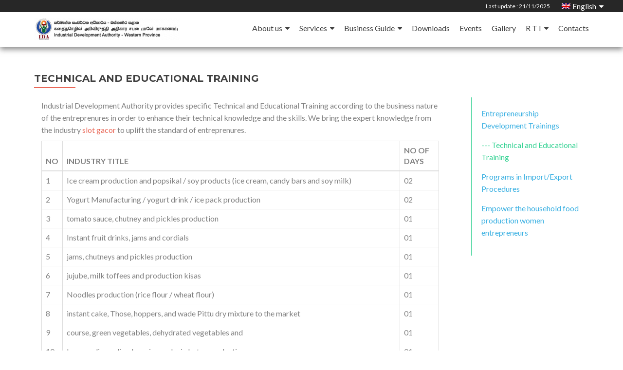

--- FILE ---
content_type: text/html; charset=UTF-8
request_url: http://ida.wp.gov.lk/v3/services/training-programs/technical-and-educational-training/
body_size: 41830
content:
<!doctype html>
<html lang="en-US">

<head>
<meta charset="UTF-8">
<meta name="description" content="" />
<meta name="keywords" content=""/>
<meta name="author" content="naveen@enem.lk" />
<meta name="viewport" content="width=device-width, initial-scale=1.0">

<!-- =========================
 FAV AND TOUCH ICONS  
============================== -->
<link rel="shortcut icon" href="http://ida.wp.gov.lk/v3/wp-content/themes/ida/images/icons/favicon.ico">
<link rel="apple-touch-icon" href="http://ida.wp.gov.lk/v3/wp-content/themes/ida/images/icons/apple-touch-icon.png">
<!--[if lt IE 9]>
			<script src="js/html5shiv.js"></script>
			<script src="js/respond.min.js"></script>
		<![endif]-->

<!-- JQUERY -->
<title>Technical and Educational Training &#8211; Industrial Development Authority (WP)</title>
<meta name='robots' content='noindex,follow' />
<link rel='dns-prefetch' href='//ajax.googleapis.com' />
<link rel='dns-prefetch' href='//fonts.googleapis.com' />
<link rel='dns-prefetch' href='//s.w.org' />
		<script type="text/javascript">
			window._wpemojiSettings = {"baseUrl":"https:\/\/s.w.org\/images\/core\/emoji\/11.2.0\/72x72\/","ext":".png","svgUrl":"https:\/\/s.w.org\/images\/core\/emoji\/11.2.0\/svg\/","svgExt":".svg","source":{"concatemoji":"http:\/\/ida.wp.gov.lk\/v3\/wp-includes\/js\/wp-emoji-release.min.js?ver=5.1.1"}};
			!function(a,b,c){function d(a,b){var c=String.fromCharCode;l.clearRect(0,0,k.width,k.height),l.fillText(c.apply(this,a),0,0);var d=k.toDataURL();l.clearRect(0,0,k.width,k.height),l.fillText(c.apply(this,b),0,0);var e=k.toDataURL();return d===e}function e(a){var b;if(!l||!l.fillText)return!1;switch(l.textBaseline="top",l.font="600 32px Arial",a){case"flag":return!(b=d([55356,56826,55356,56819],[55356,56826,8203,55356,56819]))&&(b=d([55356,57332,56128,56423,56128,56418,56128,56421,56128,56430,56128,56423,56128,56447],[55356,57332,8203,56128,56423,8203,56128,56418,8203,56128,56421,8203,56128,56430,8203,56128,56423,8203,56128,56447]),!b);case"emoji":return b=d([55358,56760,9792,65039],[55358,56760,8203,9792,65039]),!b}return!1}function f(a){var c=b.createElement("script");c.src=a,c.defer=c.type="text/javascript",b.getElementsByTagName("head")[0].appendChild(c)}var g,h,i,j,k=b.createElement("canvas"),l=k.getContext&&k.getContext("2d");for(j=Array("flag","emoji"),c.supports={everything:!0,everythingExceptFlag:!0},i=0;i<j.length;i++)c.supports[j[i]]=e(j[i]),c.supports.everything=c.supports.everything&&c.supports[j[i]],"flag"!==j[i]&&(c.supports.everythingExceptFlag=c.supports.everythingExceptFlag&&c.supports[j[i]]);c.supports.everythingExceptFlag=c.supports.everythingExceptFlag&&!c.supports.flag,c.DOMReady=!1,c.readyCallback=function(){c.DOMReady=!0},c.supports.everything||(h=function(){c.readyCallback()},b.addEventListener?(b.addEventListener("DOMContentLoaded",h,!1),a.addEventListener("load",h,!1)):(a.attachEvent("onload",h),b.attachEvent("onreadystatechange",function(){"complete"===b.readyState&&c.readyCallback()})),g=c.source||{},g.concatemoji?f(g.concatemoji):g.wpemoji&&g.twemoji&&(f(g.twemoji),f(g.wpemoji)))}(window,document,window._wpemojiSettings);
		</script>
		<style type="text/css">
img.wp-smiley,
img.emoji {
	display: inline !important;
	border: none !important;
	box-shadow: none !important;
	height: 1em !important;
	width: 1em !important;
	margin: 0 .07em !important;
	vertical-align: -0.1em !important;
	background: none !important;
	padding: 0 !important;
}
</style>
	<link rel='stylesheet' id='wp-block-library-css'  href='http://ida.wp.gov.lk/v3/wp-includes/css/dist/block-library/style.min.css?ver=5.1.1' type='text/css' media='all' />
<link rel='stylesheet' id='wpcf-slick-css'  href='http://ida.wp.gov.lk/v3/wp-content/plugins/wp-carousel-free/public/css/slick.min.css?ver=2.1.1' type='text/css' media='all' />
<link rel='stylesheet' id='wp-carousel-free-fontawesome-css'  href='http://ida.wp.gov.lk/v3/wp-content/plugins/wp-carousel-free/public/css/font-awesome.min.css?ver=2.1.1' type='text/css' media='all' />
<link rel='stylesheet' id='wp-carousel-free-css'  href='http://ida.wp.gov.lk/v3/wp-content/plugins/wp-carousel-free/public/css/wp-carousel-free-public.min.css?ver=2.1.1' type='text/css' media='all' />
<link rel='stylesheet' id='bootstrap-css'  href='http://ida.wp.gov.lk/v3/wp-content/themes/ida/css/bootstrap.min.css?ver=3.3.5' type='text/css' media='all' />
<link rel='stylesheet' id='owl-theme-css'  href='http://ida.wp.gov.lk/v3/wp-content/themes/ida/css/owl.theme.css?ver=5.1.1' type='text/css' media='all' />
<link rel='stylesheet' id='owl-carousel-css'  href='http://ida.wp.gov.lk/v3/wp-content/themes/ida/css/owl.carousel.css?ver=5.1.1' type='text/css' media='all' />
<link rel='stylesheet' id='jquery-vegas-css'  href='http://ida.wp.gov.lk/v3/wp-content/themes/ida/css/jquery.vegas.min.css?ver=5.1.1' type='text/css' media='all' />
<link rel='stylesheet' id='animate-css'  href='http://ida.wp.gov.lk/v3/wp-content/themes/ida/css/animate.min.css?ver=5.1.1' type='text/css' media='all' />
<link rel='stylesheet' id='icon-fonts-css'  href='http://ida.wp.gov.lk/v3/wp-content/themes/ida/assets/icon-fonts/styles.css?ver=5.1.1' type='text/css' media='all' />
<link rel='stylesheet' id='pixeden-icons-css'  href='http://ida.wp.gov.lk/v3/wp-content/themes/ida/css/pixeden-icons.css?ver=5.1.1' type='text/css' media='all' />
<link rel='stylesheet' id='styles-css'  href='http://ida.wp.gov.lk/v3/wp-content/themes/ida/css/styles.css?ver=5.1.1' type='text/css' media='all' />
<link rel='stylesheet' id='responsive-css'  href='http://ida.wp.gov.lk/v3/wp-content/themes/ida/css/responsive.css?ver=5.1.1' type='text/css' media='all' />
<link rel='stylesheet' id='slb_core-css'  href='http://ida.wp.gov.lk/v3/wp-content/plugins/simple-lightbox/client/css/app.css?ver=2.7.1' type='text/css' media='all' />
<link rel='stylesheet' id='wps-visitor-style-css'  href='http://ida.wp.gov.lk/v3/wp-content/plugins/wps-visitor-counter/styles/css/default.css?ver=2' type='text/css' media='all' />
<link rel='stylesheet' id='SP_WPCF-google-web-fonts-sp_wpcp_shortcode_options-css'  href='//fonts.googleapis.com/css?family=Open+Sans%3A600%7COpen+Sans%3A600%7COpen+Sans%3A400n%7COpen+Sans%3A600%7COpen+Sans%3A400%7COpen+Sans%3A400%7COpen+Sans%3A400%7COpen+Sans%3A700' type='text/css' media='all' />
<link rel='stylesheet' id='wpglobus-css'  href='http://ida.wp.gov.lk/v3/wp-content/plugins/wpglobus/includes/css/wpglobus.css?ver=2.2.10' type='text/css' media='all' />
<link rel='stylesheet' id='Lato-css'  href='http://fonts.googleapis.com/css?family=Lato%3A300%2C400%2C700%2C400italic%7CMontserrat%3A700%2C400%7CHomemade+Apple&#038;ver=5.1.1' type='text/css' media='all' />
<script type='text/javascript' src='http://ajax.googleapis.com/ajax/libs/jquery/1.9.1/jquery.min.js'></script>
<script type='text/javascript'>
/* <![CDATA[ */
var wpspagevisit = {"ajaxurl":"http:\/\/ida.wp.gov.lk\/v3\/wp-admin\/admin-ajax.php","ajax_nonce":"1309d05064"};
/* ]]> */
</script>
<script type='text/javascript' src='http://ida.wp.gov.lk/v3/wp-content/plugins/wps-visitor-counter/styles/js/custom.js?ver=1'></script>
<script type='text/javascript'>
/* <![CDATA[ */
var userSettings = {"url":"\/v3\/","uid":"0","time":"1769100521","secure":""};
/* ]]> */
</script>
<script type='text/javascript' src='http://ida.wp.gov.lk/v3/wp-includes/js/utils.min.js?ver=5.1.1'></script>
<link rel='https://api.w.org/' href='http://ida.wp.gov.lk/v3/wp-json/' />
<link rel="EditURI" type="application/rsd+xml" title="RSD" href="http://ida.wp.gov.lk/v3/xmlrpc.php?rsd" />
<link rel="wlwmanifest" type="application/wlwmanifest+xml" href="http://ida.wp.gov.lk/v3/wp-includes/wlwmanifest.xml" /> 
<link rel="canonical" href="http://ida.wp.gov.lk/v3/services/training-programs/technical-and-educational-training/" />
<link rel='shortlink' href='http://ida.wp.gov.lk/v3/?p=336' />
<link rel="alternate" type="application/json+oembed" href="http://ida.wp.gov.lk/v3/wp-json/oembed/1.0/embed?url=http%3A%2F%2Fida.wp.gov.lk%2Fv3%2Fservices%2Ftraining-programs%2Ftechnical-and-educational-training%2F" />
<link rel="alternate" type="text/xml+oembed" href="http://ida.wp.gov.lk/v3/wp-json/oembed/1.0/embed?url=http%3A%2F%2Fida.wp.gov.lk%2Fv3%2Fservices%2Ftraining-programs%2Ftechnical-and-educational-training%2F&#038;format=xml" />
<meta name="tec-api-version" content="v1"><meta name="tec-api-origin" content="http://ida.wp.gov.lk/v3"><link rel="https://theeventscalendar.com/" href="http://ida.wp.gov.lk/v3/wp-json/tribe/events/v1/" />		<style>
			.no-js img.lazyload { display: none; }
			figure.wp-block-image img.lazyloading { min-width: 150px; }
							.lazyload, .lazyloading { opacity: 0; }
				.lazyloaded {
					opacity: 1;
					transition: opacity 400ms;
					transition-delay: 0ms;
				}
					</style>
					<style type="text/css" media="screen">
				.wpglobus_flag_en{background-image:url(http://ida.wp.gov.lk/v3/wp-content/plugins/wpglobus/flags/gb.png)}
.wpglobus_flag_si{background-image:url(http://ida.wp.gov.lk/v3/wp-content/plugins/wpglobus/flags/lk.png)}
.wpglobus_flag_ta{background-image:url(http://ida.wp.gov.lk/v3/wp-content/plugins/wpglobus/flags/lk.png)}
			</style>
			<link rel="alternate" hreflang="en-US" href="http://ida.wp.gov.lk/v3/services/training-programs/technical-and-educational-training/" /><link rel="alternate" hreflang="si-LK" href="http://ida.wp.gov.lk/v3/si/services/training-programs/technical-and-educational-training/" /><link rel="alternate" hreflang="ta-LK" href="http://ida.wp.gov.lk/v3/ta/services/training-programs/technical-and-educational-training/" /></head>


<body class="page-template-default page page-id-336 page-child parent-pageid-324 tribe-no-js">
<!-- =========================
   PRE LOADER       
============================== -->
<!-- <div class="preloader">
  <div class="status">&nbsp;</div>
</div> -->
<!-- =========================
   HOME SECTION       
============================== -->
<header id="home" class="header">
	
	<!-- TOP BAR -->
	<div id="main-nav" class="navbar navbar-inverse bs-docs-nav" role="banner">
		<div class="language-nav" id="language-nav">
			<div class="last-update">
				Last update : 21/11/2025			</div>

			<div class="language-menu"><ul id="menu-language" class="menu"><li id="menu-item-9999999999" class="menu-item menu-item-type-custom menu-item-object-custom menu_item_wpglobus_menu_switch wpglobus-selector-link wpglobus-current-language menu-item-9999999999"><a href="http://ida.wp.gov.lk/v3/services/training-programs/technical-and-educational-training/"><span class="wpglobus_flag wpglobus_language_name wpglobus_flag_en">English</span></a>
<ul class="sub-menu">
	<li id="menu-item-wpglobus_menu_switch_si" class="menu-item menu-item-type-custom menu-item-object-custom sub_menu_item_wpglobus_menu_switch wpglobus-selector-link menu-item-wpglobus_menu_switch_si"><a href="http://ida.wp.gov.lk/v3/si/services/training-programs/technical-and-educational-training/"><span class="wpglobus_flag wpglobus_language_name wpglobus_flag_si">සිංහල</span></a></li>
	<li id="menu-item-wpglobus_menu_switch_ta" class="menu-item menu-item-type-custom menu-item-object-custom sub_menu_item_wpglobus_menu_switch wpglobus-selector-link menu-item-wpglobus_menu_switch_ta"><a href="http://ida.wp.gov.lk/v3/ta/services/training-programs/technical-and-educational-training/"><span class="wpglobus_flag wpglobus_language_name wpglobus_flag_ta">தமிழ்</span></a></li>
</ul>
</li>
</ul></div>		</div>
		<div class="container">
			<div class="navbar-header responsive-logo">
				<button class="navbar-toggle collapsed" type="button" data-toggle="collapse" data-target="#bs-navbar-collapse">
				<span class="sr-only">Toggle navigation</span>
				<span class="icon-bar"></span>
				<span class="icon-bar"></span>
				<span class="icon-bar"></span>
				</button>
				<div class="navbar-brand">
					<a href="http://ida.wp.gov.lk/v3">
					<img  alt="Zerif" data-src="http://ida.wp.gov.lk/v3/wp-content/themes/ida/images/logo.png" class="lazyload" src="[data-uri]"><noscript><img src="http://ida.wp.gov.lk/v3/wp-content/themes/ida/images/logo.png" alt="Zerif"></noscript>
					</a>
				</div>	
			</div>
			<nav class="navbar-collapse collapse" role="navigation" id="bs-navbar-collapse" id="site-navigation">
				<ul id="menu-main-menu" class="nav navbar-nav navbar-right responsive-nav main-nav-list"><li id="menu-item-20" class="menu-item menu-item-type-custom menu-item-object-custom menu-item-has-children menu-item-20"><a href="#">About us</a>
<ul class="sub-menu">
	<li id="menu-item-27" class="menu-item menu-item-type-post_type menu-item-object-page menu-item-27"><a href="http://ida.wp.gov.lk/v3/about-us/overview/">Overview</a></li>
	<li id="menu-item-319" class="menu-item menu-item-type-post_type menu-item-object-page menu-item-319"><a href="http://ida.wp.gov.lk/v3/about-us/organizational-structure/">Organizational Structure</a></li>
	<li id="menu-item-318" class="menu-item menu-item-type-post_type menu-item-object-page menu-item-318"><a href="http://ida.wp.gov.lk/v3/about-us/leadership-from-the-western-provincial-council/">Leadership from the Western Provincial Council</a></li>
	<li id="menu-item-317" class="menu-item menu-item-type-post_type menu-item-object-page menu-item-317"><a href="http://ida.wp.gov.lk/v3/about-us/board-of-directors/">Board of Directors</a></li>
	<li id="menu-item-316" class="menu-item menu-item-type-post_type menu-item-object-page menu-item-316"><a href="http://ida.wp.gov.lk/v3/about-us/our-managment/">Managment</a></li>
	<li id="menu-item-315" class="menu-item menu-item-type-post_type menu-item-object-page menu-item-315"><a href="http://ida.wp.gov.lk/v3/about-us/messages/">Messages</a></li>
	<li id="menu-item-314" class="menu-item menu-item-type-post_type menu-item-object-page menu-item-314"><a href="http://ida.wp.gov.lk/v3/about-us/ida-statute/">Industrial Development Authority Act</a></li>
	<li id="menu-item-313" class="menu-item menu-item-type-post_type menu-item-object-page menu-item-313"><a href="http://ida.wp.gov.lk/v3/about-us/ida-mandate/">IDA Mandate</a></li>
	<li id="menu-item-312" class="menu-item menu-item-type-post_type menu-item-object-page menu-item-312"><a href="http://ida.wp.gov.lk/v3/about-us/our-strength/">Partners</a></li>
	<li id="menu-item-311" class="menu-item menu-item-type-post_type menu-item-object-page menu-item-311"><a href="http://ida.wp.gov.lk/v3/about-us/success-stories/">Success Stories</a></li>
	<li id="menu-item-641" class="menu-item menu-item-type-custom menu-item-object-custom menu-item-has-children menu-item-641"><a href="#">Links</a>
	<ul class="sub-menu">
		<li id="menu-item-642" class="menu-item menu-item-type-custom menu-item-object-custom menu-item-642"><a target="_blank" href="http://secgov.wp.gov.lk/">Secretariat Of The Governor</a></li>
		<li id="menu-item-643" class="menu-item menu-item-type-custom menu-item-object-custom menu-item-643"><a target="_blank" href="http://www.wpc.gov.lk/">Western Provincial Councils</a></li>
		<li id="menu-item-644" class="menu-item menu-item-type-custom menu-item-object-custom menu-item-644"><a target="_blank" href="http://www.chiefsec.wpc.gov.lk/chiefsec_v2/">Chief Secretary – Western Province</a></li>
		<li id="menu-item-645" class="menu-item menu-item-type-custom menu-item-object-custom menu-item-645"><a target="_blank" href="http://prt.wp.gov.lk/">Ministry</a></li>
	</ul>
</li>
</ul>
</li>
<li id="menu-item-21" class="menu-item menu-item-type-custom menu-item-object-custom current-menu-ancestor menu-item-has-children menu-item-21"><a href="#">Services</a>
<ul class="sub-menu">
	<li id="menu-item-354" class="menu-item menu-item-type-custom menu-item-object-custom current-menu-ancestor current-menu-parent menu-item-has-children menu-item-354"><a href="#">Training Programs</a>
	<ul class="sub-menu">
		<li id="menu-item-329" class="menu-item menu-item-type-post_type menu-item-object-page menu-item-329"><a href="http://ida.wp.gov.lk/v3/services/training-programs/entrepreneurship-development-trainings/">Entrepreneurship Development Training</a></li>
		<li id="menu-item-339" class="menu-item menu-item-type-post_type menu-item-object-page current-menu-item page_item page-item-336 current_page_item menu-item-339"><a href="http://ida.wp.gov.lk/v3/services/training-programs/technical-and-educational-training/" aria-current="page">Technical and Educational Training</a></li>
		<li id="menu-item-346" class="menu-item menu-item-type-post_type menu-item-object-page menu-item-346"><a href="http://ida.wp.gov.lk/v3/services/training-programs/programs-in-import-export-procedures/">Import &#038; Export Procedures Programs</a></li>
		<li id="menu-item-350" class="menu-item menu-item-type-post_type menu-item-object-page menu-item-350"><a href="http://ida.wp.gov.lk/v3/services/training-programs/empower-the-household-food-production-women-entrepreneurs/">Household Food Production Training Program</a></li>
	</ul>
</li>
	<li id="menu-item-361" class="menu-item menu-item-type-custom menu-item-object-custom menu-item-has-children menu-item-361"><a href="#">Business Service Support</a>
	<ul class="sub-menu">
		<li id="menu-item-362" class="menu-item menu-item-type-post_type menu-item-object-page menu-item-362"><a href="http://ida.wp.gov.lk/v3/services/business-service-support/quality-and-productivity-improvement/">Quality and Productivity Improvement</a></li>
		<li id="menu-item-419" class="menu-item menu-item-type-post_type menu-item-object-page menu-item-419"><a href="http://ida.wp.gov.lk/v3/services/business-service-support/identification-of-business-opportunities/">Identification of Business Opportunities</a></li>
		<li id="menu-item-418" class="menu-item menu-item-type-post_type menu-item-object-page menu-item-418"><a href="http://ida.wp.gov.lk/v3/services/business-service-support/management-development-and-consultancy/">Management Development and Consultancy</a></li>
		<li id="menu-item-417" class="menu-item menu-item-type-post_type menu-item-object-page menu-item-417"><a href="http://ida.wp.gov.lk/v3/services/business-service-support/business-information-center/">Business Information Center</a></li>
		<li id="menu-item-416" class="menu-item menu-item-type-post_type menu-item-object-page menu-item-416"><a href="http://ida.wp.gov.lk/v3/services/business-service-support/market-development-and-promotion/">Market Development and Promotion</a></li>
		<li id="menu-item-415" class="menu-item menu-item-type-post_type menu-item-object-page menu-item-415"><a href="http://ida.wp.gov.lk/v3/services/business-service-support/technology-development-and-support/">Technology Development and Support</a></li>
		<li id="menu-item-414" class="menu-item menu-item-type-post_type menu-item-object-page menu-item-414"><a href="http://ida.wp.gov.lk/v3/services/business-service-support/project-feasibility-studies-and-reports/">Project feasibility studies and reports</a></li>
		<li id="menu-item-413" class="menu-item menu-item-type-post_type menu-item-object-page menu-item-413"><a href="http://ida.wp.gov.lk/v3/services/business-service-support/support-for-local-and-foreign-investments-in-the-province/">Support for Local and Foreign Investments in the Province</a></li>
		<li id="menu-item-412" class="menu-item menu-item-type-post_type menu-item-object-page menu-item-412"><a href="http://ida.wp.gov.lk/v3/services/business-service-support/financial-support/">Financial Support</a></li>
		<li id="menu-item-411" class="menu-item menu-item-type-post_type menu-item-object-page menu-item-411"><a href="http://ida.wp.gov.lk/v3/services/business-service-support/ida-consultancy-bureau/">Business Consultancy</a></li>
		<li id="menu-item-410" class="menu-item menu-item-type-post_type menu-item-object-page menu-item-410"><a href="http://ida.wp.gov.lk/v3/services/business-service-support/set-up-business-associations/">Set up Business Associations</a></li>
		<li id="menu-item-409" class="menu-item menu-item-type-post_type menu-item-object-page menu-item-409"><a href="http://ida.wp.gov.lk/v3/services/business-service-support/setup-model-industrial-villages/">Setup Model Industrial Villages</a></li>
		<li id="menu-item-408" class="menu-item menu-item-type-post_type menu-item-object-page menu-item-408"><a href="http://ida.wp.gov.lk/v3/services/business-service-support/develop-linkage-between-entrepreneurs-and-buyers/">Develop linkage between entrepreneurs and buyers (Local and Foreign)</a></li>
		<li id="menu-item-407" class="menu-item menu-item-type-post_type menu-item-object-page menu-item-407"><a href="http://ida.wp.gov.lk/v3/services/business-service-support/introducing-productivity-concept-to-enterprises/">Introducing Productivity Concept to Enterprises</a></li>
		<li id="menu-item-406" class="menu-item menu-item-type-post_type menu-item-object-page menu-item-406"><a href="http://ida.wp.gov.lk/v3/services/business-service-support/provide-machinery-and-equipments/">Provide machinery and equipment’s for MSME’s to improve Productivity</a></li>
	</ul>
</li>
	<li id="menu-item-420" class="menu-item menu-item-type-custom menu-item-object-custom menu-item-has-children menu-item-420"><a href="#">Facilitating Entrepreneurs</a>
	<ul class="sub-menu">
		<li id="menu-item-431" class="menu-item menu-item-type-post_type menu-item-object-page menu-item-431"><a href="http://ida.wp.gov.lk/v3/services/facilitating-entrepreneurs/loyalty-card-for-industrialists/">“Loyalty Card” for Industrialists</a></li>
		<li id="menu-item-430" class="menu-item menu-item-type-post_type menu-item-object-page menu-item-430"><a href="http://ida.wp.gov.lk/v3/services/facilitating-entrepreneurs/contributory-pension-scheme-for-industrialists/">“Contributory” Pension scheme for Industrialists</a></li>
		<li id="menu-item-437" class="menu-item menu-item-type-post_type menu-item-object-page menu-item-437"><a href="http://ida.wp.gov.lk/v3/services/facilitating-entrepreneurs/sansala-trade-fair/">“SANSALA” Trade fair</a></li>
	</ul>
</li>
	<li id="menu-item-438" class="menu-item menu-item-type-custom menu-item-object-custom menu-item-has-children menu-item-438"><a href="#">Special Services</a>
	<ul class="sub-menu">
		<li id="menu-item-450" class="menu-item menu-item-type-post_type menu-item-object-page menu-item-450"><a href="http://ida.wp.gov.lk/v3/services/special-services/idacom-computer-service-unit/">IDACOM Computer Service Unit</a></li>
		<li id="menu-item-460" class="menu-item menu-item-type-post_type menu-item-object-page menu-item-460"><a href="http://ida.wp.gov.lk/v3/services/special-services/wood-finishing-center/">Wood Finishing Center</a></li>
	</ul>
</li>
	<li id="menu-item-458" class="menu-item menu-item-type-post_type menu-item-object-page menu-item-458"><a href="http://ida.wp.gov.lk/v3/services/product-development-guidance/">Product Development Guidance</a></li>
	<li id="menu-item-480" class="menu-item menu-item-type-custom menu-item-object-custom menu-item-has-children menu-item-480"><a href="#">Special Projects</a>
	<ul class="sub-menu">
		<li id="menu-item-479" class="menu-item menu-item-type-post_type menu-item-object-page menu-item-479"><a href="http://ida.wp.gov.lk/v3/services/special-projects/a-thousand-industries/">A thousand industries</a></li>
		<li id="menu-item-478" class="menu-item menu-item-type-post_type menu-item-object-page menu-item-478"><a href="http://ida.wp.gov.lk/v3/services/special-projects/an-industry-after-training/">An industry after training</a></li>
	</ul>
</li>
	<li id="menu-item-476" class="menu-item menu-item-type-post_type menu-item-object-page menu-item-476"><a href="http://ida.wp.gov.lk/v3/services/auditorium/">Auditorium</a></li>
</ul>
</li>
<li id="menu-item-22" class="menu-item menu-item-type-custom menu-item-object-custom menu-item-has-children menu-item-22"><a href="#">Business Guide</a>
<ul class="sub-menu">
	<li id="menu-item-481" class="menu-item menu-item-type-custom menu-item-object-custom menu-item-481"><a target="_blank" href="http://ida.wp.gov.lk/ida-web-form">Registration</a></li>
	<li id="menu-item-512" class="menu-item menu-item-type-post_type menu-item-object-page menu-item-512"><a href="http://ida.wp.gov.lk/v3/business-guide/instructions-for-registration-as-an-industrialist-at-ida/">Terms &#038; Conditions</a></li>
	<li id="menu-item-511" class="menu-item menu-item-type-post_type menu-item-object-page menu-item-511"><a href="http://ida.wp.gov.lk/v3/business-guide/registering-a-business/">Registering a Business</a></li>
	<li id="menu-item-3214" class="menu-item menu-item-type-post_type menu-item-object-page menu-item-3214"><a href="http://ida.wp.gov.lk/v3/ida-registration/">IDA Registration</a></li>
	<li id="menu-item-546" class="menu-item menu-item-type-post_type menu-item-object-page menu-item-546"><a href="http://ida.wp.gov.lk/v3/business-guide/publications/">Publications</a></li>
	<li id="menu-item-526" class="menu-item menu-item-type-post_type menu-item-object-page menu-item-526"><a href="http://ida.wp.gov.lk/v3/business-guide/industrial-machinery-suppliers/">Industrial Machinery Suppliers</a></li>
	<li id="menu-item-527" class="menu-item menu-item-type-custom menu-item-object-custom menu-item-527"><a target="_blank" href="http://www.srilankabusiness.com/exports-sri-lankan-exports-products.html">Export Directory</a></li>
</ul>
</li>
<li id="menu-item-531" class="menu-item menu-item-type-post_type menu-item-object-page menu-item-531"><a href="http://ida.wp.gov.lk/v3/downloads/">Downloads</a></li>
<li id="menu-item-24" class="menu-item menu-item-type-custom menu-item-object-custom menu-item-24"><a href="http://ida.wp.gov.lk/v3/events/">Events</a></li>
<li id="menu-item-552" class="menu-item menu-item-type-post_type menu-item-object-page menu-item-552"><a href="http://ida.wp.gov.lk/v3/ida-gallery/">Gallery</a></li>
<li id="menu-item-31" class="menu-item menu-item-type-custom menu-item-object-custom menu-item-has-children menu-item-31"><a href="#">R T I</a>
<ul class="sub-menu">
	<li id="menu-item-557" class="menu-item menu-item-type-custom menu-item-object-custom menu-item-557"><a target="_blank" href="https://rti.gov.lk/">Information of the Act</a></li>
	<li id="menu-item-567" class="menu-item menu-item-type-post_type menu-item-object-page menu-item-567"><a href="http://ida.wp.gov.lk/v3/information-officers/">Information Officers</a></li>
	<li id="menu-item-558" class="menu-item menu-item-type-custom menu-item-object-custom menu-item-558"><a target="_blank" href="https://www.rti.gov.lk/index.php/rti-forms">Information form</a></li>
	<li id="menu-item-559" class="menu-item menu-item-type-custom menu-item-object-custom menu-item-559"><a target="_blank" href="https://www.rti.gov.lk/">Information Act</a></li>
	<li id="menu-item-560" class="menu-item menu-item-type-custom menu-item-object-custom menu-item-560"><a target="_blank" href="http://www.rtiwatch.lk/process/">Process of Information Act</a></li>
</ul>
</li>
<li id="menu-item-576" class="menu-item menu-item-type-post_type menu-item-object-page menu-item-576"><a href="http://ida.wp.gov.lk/v3/contacts/">Contacts</a></li>
</ul>			</nav>
			
		</div>
	</div>
	<!-- / END TOP BAR -->
</header> <!-- / END HOME SECTION  --><section class="page-section">
    <div class="container">
        <div class="row">
            <div class="col-md-9">
                
<article id="post-336" class="post-336 page type-page status-publish hentry">
	<header class="entry-header wow fadeInLeft animated">
		<h1 class="entry-title">Technical and Educational Training</h1>	</header><!-- .entry-header -->

	<div class="entry-content wow fadeInUp animated">
		<div class="col-sm-12 blog-content">
<p>Industrial Development Authority provides specific Technical and Educational Training according to the business nature of the entreprenures in order to enhance their technical knowledge and the skills. We bring the expert knowledge from the industry <a href="https://nxuenergy.com/charging">slot gacor</a> to uplift the standard of entreprenures.</p>
</div>
<div class="col-sm-12 blog-content">
<table class="table table-bordered">
<thead>
<tr>
<th>NO</th>
<th>INDUSTRY TITLE</th>
<th>NO OF DAYS</th>
</tr>
</thead>
<tbody>
<tr>
<td>1</td>
<td>Ice cream production and popsikal / soy products (ice cream, candy bars and soy milk)</td>
<td>02</td>
</tr>
<tr>
<td>2</td>
<td>Yogurt Manufacturing / yogurt drink / ice pack production</td>
<td>02</td>
</tr>
<tr>
<td>3</td>
<td>tomato sauce, chutney and pickles production</td>
<td>01</td>
</tr>
<tr>
<td>4</td>
<td>Instant fruit drinks, jams and cordials</td>
<td>01</td>
</tr>
<tr>
<td>5</td>
<td>jams, chutneys and pickles production</td>
<td>01</td>
</tr>
<tr>
<td>6</td>
<td>jujube, milk toffees and production kisas</td>
<td>01</td>
</tr>
<tr>
<td>7</td>
<td>Noodles production (rice flour / wheat flour)</td>
<td>01</td>
</tr>
<tr>
<td>8</td>
<td>instant cake, Those, hoppers, and wade Pittu dry mixture to the market</td>
<td>01</td>
</tr>
<tr>
<td>9</td>
<td>course, green vegetables, dehydrated vegetables and</td>
<td>01</td>
</tr>
<tr>
<td>10</td>
<td>banana slices, sliced ​​manioc and mix bytes production</td>
<td>01</td>
</tr>
<tr>
<td>11</td>
<td>Papadam production</td>
<td>01</td>
</tr>
<tr>
<td>12</td>
<td>chocolate products (retail)</td>
<td>01</td>
</tr>
<tr>
<td>13</td>
<td>Crystal Jelly production</td>
<td>01</td>
</tr>
<tr>
<td>14</td>
<td>vegetables, and paḷaturuvijalīkaraṇaya course, Canned and bottles</td>
<td>01</td>
</tr>
<tr>
<td>15</td>
<td>Jack Products (Jack dehydration / settings earth, earth, fresh, canned jackfruit etc Waraqa and bōtag By)</td>
<td>01</td>
</tr>
<tr>
<td>16</td>
<td>Noodles rice flour, flour and baking powder hopper construction products</td>
<td>01</td>
</tr>
<tr>
<td>17</td>
<td>bakery products (bread, prēsṭi, fish, bread and buns)</td>
<td>01</td>
</tr>
<tr>
<td>18</td>
<td>Aloe, Nelson and throat drinks production (Aloe Vera, Nelli &#038; amp; Beli Fruit Drinks)</td>
<td>01</td>
</tr>
<tr>
<td>19</td>
<td>pudding varieties of products coming (vaṭalappan, biscuits, caramel and fruit based</td>
<td>01</td>
</tr>
<tr>
<td>20</td>
<td>lime products (lime instant drinks, cordials lime, lime salt)</td>
<td>01</td>
</tr>
<tr>
<td>21</td>
<td>paste, turmeric, garlic paste, ginger paste and mustard cream production (Goraka Paste, Ginger Paste, Garlic Paste &#038; amp; Mustard Cream)</td>
<td>01</td>
</tr>
<tr>
<td>22</td>
<td>Drinking water bottling</td>
<td>01</td>
</tr>
<tr>
<td>23</td>
<td>honey nuts, uduvæl, honey wicker, production of milk toffees</td>
<td>01</td>
</tr>
<tr>
<td>24</td>
<td>Packaging and labeling of food products</td>
<td>01</td>
</tr>
<tr>
<td>25</td>
<td>Workshop spices (chili powder, chili pieces, turmeric powder, curry powder and pepper powder)</td>
<td>01</td>
</tr>
<tr>
<td>26</td>
<td>Sesame products (sesame and sesame balls riots)</td>
<td>01</td>
</tr>
<tr>
<td>27</td>
<td>poultry feed production (Poultry Feed – Chick Starter Grower, layer, Breeder, Broiler Starter &#038; Broiler finisher)</td>
<td>01</td>
</tr>
<tr>
<td>28</td>
<td>murukku, junk, old pumpkin pie ginger candy confectionery production</td>
<td>01</td>
</tr>
<tr>
<td>29</td>
<td>Waraqa Canning, Waraqa jam production</td>
<td>01</td>
</tr>
<tr>
<td>30</td>
<td>fruit flag, māmilēḍ Manufacturing</td>
<td>01</td>
</tr>
<tr>
<td>31</td>
<td>BEGIN water bottling</td>
<td>01</td>
</tr>
<tr>
<td>32</td>
<td>Dolomite cancer and ornamental production bhahaṇḍa</td>
<td>01</td>
</tr>
<tr>
<td>33</td>
<td>Drink sweep brushes and brushes grated lime products (Floor Mop “Lime wash brush)</td>
<td>01</td>
</tr>
<tr>
<td>34</td>
<td>Screen Printing (paper, cloth, plastic and ceramics on)</td>
<td>01</td>
</tr>
<tr>
<td>35</td>
<td>bhahaṇḍa ceramic production</td>
<td>01</td>
</tr>
<tr>
<td>36</td>
<td>enamel paint and emulsion paint production (emulsion paint &#038; enamel paint)</td>
<td>01</td>
</tr>
<tr>
<td>37</td>
<td>Cement products (cement blocks, stone flooring, concrete items and default)</td>
<td>01</td>
</tr>
<tr>
<td>38</td>
<td>Cement production molds for decorative bhahaṇḍa / cement flower pots production</td>
<td>02</td>
</tr>
<tr>
<td>39</td>
<td>Feroz bhahaṇḍa cement production (flower pots, decorative bhahaṇḍa, waterfalls and ponds, etc)</td>
<td>01</td>
</tr>
<tr>
<td>40</td>
<td>Detergents Manufacturing (Car Wash, Windscreen Cleaner, Auto Cream &#038; Upholstery Cleaner)</td>
<td>01</td>
</tr>
<tr>
<td>41</td>
<td>Manufacturing a wood sticks</td>
<td>01</td>
</tr>
<tr>
<td>42</td>
<td>Candles and decorative candles produce</td>
<td>01</td>
</tr>
<tr>
<td>43</td>
<td>Washing soap production</td>
<td>01</td>
</tr>
<tr>
<td>44</td>
<td>Ceramic Jewellery Manufacturing</td>
<td>01</td>
</tr>
<tr>
<td>45</td>
<td>biogas and organic fertilizer production</td>
<td>02</td>
</tr>
<tr>
<td>46</td>
<td>bhahaṇḍa fiberglass production</td>
<td>01</td>
</tr>
<tr>
<td>47</td>
<td>Mushroom cultivation</td>
<td>01</td>
</tr>
<tr>
<td>48</td>
<td>ornamental fish to</td>
<td>02</td>
</tr>
<tr>
<td>49</td>
<td>The cultivation of flowers and ornamental plants</td>
<td>01</td>
</tr>
<tr>
<td>50</td>
<td>Beauty Training</td>
<td>05</td>
</tr>
<tr>
<td>51</td>
<td>Cosmetics and medicine coating</td>
<td>02</td>
</tr>
<tr>
<td>52</td>
<td>Footwear Manufacturing</td>
<td>05</td>
</tr>
<tr>
<td>53</td>
<td>Leather bags related products</td>
<td>02</td>
</tr>
<tr>
<td>54</td>
<td>garment industry (dyeing cloth, fabric cutting, and creating designs)</td>
<td>03</td>
</tr>
<tr>
<td>55</td>
<td>mosquito nets produced</td>
<td>01</td>
</tr>
<tr>
<td>56</td>
<td>mosquito coils production</td>
<td>01</td>
</tr>
<tr>
<td>57</td>
<td>Battery water / GAChandrasiri / turpentine / thinner product</td>
<td>01</td>
</tr>
<tr>
<td>58</td>
<td>Coir fibers color, white coir products, coir production brown, brush and rubberized coir flower tawasi loaded sæsasīma, coir production blocks</td>
<td>02</td>
</tr>
<tr>
<td>59</td>
<td>wood products</td>
<td>01</td>
</tr>
<tr>
<td>60</td>
<td>Washing machine and installation of screens</td>
<td>02</td>
</tr>
<tr>
<td>61</td>
<td>Open air pipe</td>
<td>02</td>
</tr>
<tr>
<td>62</td>
<td>Production of concrete block, pipe production</td>
<td>02</td>
</tr>
</tbody>
</table>
</div>
	</div><!-- .entry-content -->
	
</article><!-- #post-## -->            </div>
            <div class="col-md-3">
                <div class="page-list">
                    <li class="page_item page-item-326"><a href="http://ida.wp.gov.lk/v3/services/training-programs/entrepreneurship-development-trainings/">Entrepreneurship Development Trainings</a></li>
<li class="page_item page-item-336 current_page_item"><a href="http://ida.wp.gov.lk/v3/services/training-programs/technical-and-educational-training/" aria-current="page">Technical and Educational Training</a></li>
<li class="page_item page-item-342"><a href="http://ida.wp.gov.lk/v3/services/training-programs/programs-in-import-export-procedures/">Programs in Import/Export Procedures</a></li>
<li class="page_item page-item-347"><a href="http://ida.wp.gov.lk/v3/services/training-programs/empower-the-household-food-production-women-entrepreneurs/">Empower the household food production women entrepreneurs</a></li>
                </div>  
            </div>
        </div>
    </div>
</section>
<!-- =========================
   FOOTER             
============================== -->
<footer>
	<!-- SOCIAL ICON AND COPYRIGHT -->
	<div class="col-md-12 copyright">
		<!-- <ul class="social">
			<li><a href="https://www.facebook.com/idagovlk/" target="_new"><i class="fa fa-facebook"></i></a></li>
			<li><a href="https://twitter.com/idagovlk" target="_new"><i class="fa fa-twitter"></i></a></li>
		</ul> -->
		Copyright © 2020  Industrial Development Authority of Western Province. All rights reserved.
		developed by <a class="zerif-copyright" href="http://enem.lk" target="_blank" rel="nofollow">enem.lk</a>
		
						

			
	
		

	
		
											
	
					
				
	<div id='mvcwid'style='text-align: center; color: #ffffff;'><div id="wpsvccount"><div class="wps_text_glowing effect-black">
    						<span>0</span>
							<span>1</span>
							<span>0</span>
							<span>0</span>
							<span>3</span>
							<span>8</span>
							
						</div></div>
	<div id="wpsvctable"><div id="wpsvcviews" style='text-align: center; color: #ffffff;'><img  data-src="http://ida.wp.gov.lk/v3/wp-content/plugins/wps-visitor-counter/counter/views_month.png" class="lazyload" src="[data-uri]"><noscript><img src='http://ida.wp.gov.lk/v3/wp-content/plugins/wps-visitor-counter/counter/views_month.png'></noscript> Views This Month : 196</div><div id="wpsvctotalviews" style='text-align: center; color: #ffffff;'><img  data-src="http://ida.wp.gov.lk/v3/wp-content/plugins/wps-visitor-counter/counter/views_total.png" class="lazyload" src="[data-uri]"><noscript><img src='http://ida.wp.gov.lk/v3/wp-content/plugins/wps-visitor-counter/counter/views_total.png'></noscript> Total views : 32088</div></div><div id="wpsvcip"><img  data-src="http://ida.wp.gov.lk/v3/wp-content/plugins/wps-visitor-counter/counter/user_year.png" class="lazyload" src="[data-uri]"><noscript><img src='http://ida.wp.gov.lk/v3/wp-content/plugins/wps-visitor-counter/counter/user_year.png'></noscript> Your IP Address : 18.216.198.15</div></div>	</div>
</footer> <!-- / END FOOOTER  -->

		<script>
		( function ( body ) {
			'use strict';
			body.className = body.className.replace( /\btribe-no-js\b/, 'tribe-js' );
		} )( document.body );
		</script>
		<script> /* <![CDATA[ */var tribe_l10n_datatables = {"aria":{"sort_ascending":": activate to sort column ascending","sort_descending":": activate to sort column descending"},"length_menu":"Show _MENU_ entries","empty_table":"No data available in table","info":"Showing _START_ to _END_ of _TOTAL_ entries","info_empty":"Showing 0 to 0 of 0 entries","info_filtered":"(filtered from _MAX_ total entries)","zero_records":"No matching records found","search":"Search:","all_selected_text":"All items on this page were selected. ","select_all_link":"Select all pages","clear_selection":"Clear Selection.","pagination":{"all":"All","next":"Next","previous":"Previous"},"select":{"rows":{"0":"","_":": Selected %d rows","1":": Selected 1 row"}},"datepicker":{"dayNames":["Sunday","Monday","Tuesday","Wednesday","Thursday","Friday","Saturday"],"dayNamesShort":["Sun","Mon","Tue","Wed","Thu","Fri","Sat"],"dayNamesMin":["S","M","T","W","T","F","S"],"monthNames":["January","February","March","April","May","June","July","August","September","October","November","December"],"monthNamesShort":["January","February","March","April","May","June","July","August","September","October","November","December"],"nextText":"Next","prevText":"Prev","currentText":"Today","closeText":"Done"}};var tribe_system_info = {"sysinfo_optin_nonce":"f330415e97","clipboard_btn_text":"Copy to clipboard","clipboard_copied_text":"System info copied","clipboard_fail_text":"Press \"Cmd + C\" to copy"};/* ]]> */ </script><script type='text/javascript'>
window.lazySizesConfig = window.lazySizesConfig || {};

window.lazySizesConfig.lazyClass    = 'lazyload';
window.lazySizesConfig.loadingClass = 'lazyloading';
window.lazySizesConfig.loadedClass  = 'lazyloaded';

lazySizesConfig.loadMode = 1;
</script>
<script type='text/javascript' src='http://ida.wp.gov.lk/v3/wp-content/plugins/wp-smushit/app/assets/js/smush-lazy-load.min.js?ver=3.2.4'></script>
<script type='text/javascript'>
lazySizes.init();
</script>
<script type='text/javascript' src='http://ida.wp.gov.lk/v3/wp-content/themes/ida/js/bootstrap.min.js?ver=3.3.5'></script>
<script type='text/javascript' src='http://ida.wp.gov.lk/v3/wp-content/themes/ida/js/wow.min.js?ver=0.1.4'></script>
<script type='text/javascript' src='http://ida.wp.gov.lk/v3/wp-content/themes/ida/js/jquery.nav.js?ver=3.0.0'></script>
<script type='text/javascript' src='http://ida.wp.gov.lk/v3/wp-content/themes/ida/js/jquery.knob.js?ver=3.0.0'></script>
<script type='text/javascript' src='http://ida.wp.gov.lk/v3/wp-content/themes/ida/js/owl.carousel.min.js?ver=3.0.0'></script>
<script type='text/javascript' src='http://ida.wp.gov.lk/v3/wp-content/themes/ida/js/jquery.vegas.min.js?ver=3.0.0'></script>
<script type='text/javascript'>
/* <![CDATA[ */
var tribe_js_config = {"permalink_settings":"\/%postname%\/","events_post_type":"tribe_events"};
/* ]]> */
</script>
<script type='text/javascript' src='http://ida.wp.gov.lk/v3/wp-content/themes/ida/js/zerif.js?ver=3.0.0'></script>
<script type='text/javascript'>
/* <![CDATA[ */
var WPGlobus = {"version":"2.2.10","language":"en","enabledLanguages":["en","si","ta"]};
/* ]]> */
</script>
<script type='text/javascript' src='http://ida.wp.gov.lk/v3/wp-content/plugins/wpglobus/includes/js/wpglobus.min.js?ver=2.2.10'></script>
<script type='text/javascript' src='http://ida.wp.gov.lk/v3/wp-includes/js/wp-embed.min.js?ver=5.1.1'></script>
<script type="text/javascript" id="slb_context">/* <![CDATA[ */if ( !!window.jQuery ) {(function($){$(document).ready(function(){if ( !!window.SLB ) { {$.extend(SLB, {"context":["public","user_guest"]});} }})})(jQuery);}/* ]]> */</script>

<div style="display:none;" data-nosnippet>
     <p>link resmi <a href="https://tongarugbyunion.net/main/">Slot138</a></p>
     <p>link resmi <a href="https://catala.santjosep.org/">catala.santjosep.org</a></p>
     <p><a href="https://bola11.vip/">bola11.vip</a></p>
</div>
</body>

</html>

--- FILE ---
content_type: text/css
request_url: http://ida.wp.gov.lk/v3/wp-content/themes/ida/assets/icon-fonts/styles.css?ver=5.1.1
body_size: 40207
content:
@charset "UTF-8";

@font-face {
  font-family: "712-icon-fonts";
  src:url("fonts/712-icon-fonts.eot");
  src:url("fonts/712-icon-fontsd41d.eot?#iefix") format("embedded-opentype"),
    url("fonts/712-icon-fonts.woff") format("woff"),
    url("fonts/712-icon-fonts.ttf") format("truetype"),
    url("fonts/712-icon-fonts.svg#712-icon-fonts") format("svg");
  font-weight: normal;
  font-style: normal;

}
@media screen and (-webkit-min-device-pixel-ratio:0) {
@font-face {
font-family: '712-icon-fonts';
src: url('fonts/712-icon-fonts.svg#712-icon-fonts') format('svg');

}
}

[data-icon]:before {
  font-family: "712-icon-fonts" !important;
  content: attr(data-icon);
  font-style: normal !important;
  font-weight: normal !important;
  font-variant: normal !important;
  text-transform: none !important;
  speak: none;
  line-height: 1;
  -webkit-font-smoothing: antialiased;
  -moz-osx-font-smoothing: grayscale;
}

[class^="icon-"]:before,
[class*=" icon-"]:before {
  font-family: "712-icon-fonts" !important;
  font-style: normal !important;
  font-weight: normal !important;
  font-variant: normal !important;
  text-transform: none !important;
  speak: none;
  line-height: 1;
  -webkit-font-smoothing: antialiased;
  -moz-osx-font-smoothing: grayscale;
}

.icon-armchair-chair-streamline:before {
  content: "a";
}
.icon-arrow-streamline-target:before {
  content: "b";
}
.icon-backpack-streamline-trekking:before {
  content: "c";
}
.icon-bag-shopping-streamline:before {
  content: "d";
}
.icon-barbecue-eat-food-streamline:before {
  content: "e";
}
.icon-barista-coffee-espresso-streamline:before {
  content: "f";
}
.icon-bomb-bug:before {
  content: "g";
}
.icon-book-dowload-streamline:before {
  content: "h";
}
.icon-book-read-streamline:before {
  content: "i";
}
.icon-browser-streamline-window:before {
  content: "j";
}
.icon-brush-paint-streamline:before {
  content: "k";
}
.icon-bubble-comment-streamline-talk:before {
  content: "l";
}
.icon-bubble-love-streamline-talk:before {
  content: "m";
}
.icon-caddie-shop-shopping-streamline:before {
  content: "n";
}
.icon-caddie-shopping-streamline:before {
  content: "o";
}
.icon-camera-photo-polaroid-streamline:before {
  content: "p";
}
.icon-camera-photo-streamline:before {
  content: "q";
}
.icon-camera-streamline-video:before {
  content: "r";
}
.icon-chaplin-hat-movie-streamline:before {
  content: "s";
}
.icon-chef-food-restaurant-streamline:before {
  content: "t";
}
.icon-clock-streamline-time:before {
  content: "u";
}
.icon-cocktail-mojito-streamline:before {
  content: "v";
}
.icon-coffee-streamline:before {
  content: "w";
}
.icon-computer-imac:before {
  content: "x";
}
.icon-computer-imac-2:before {
  content: "y";
}
.icon-computer-macintosh-vintage:before {
  content: "z";
}
.icon-computer-network-streamline:before {
  content: "A";
}
.icon-computer-streamline:before {
  content: "B";
}
.icon-cook-pan-pot-streamline:before {
  content: "C";
}
.icon-crop-streamline:before {
  content: "D";
}
.icon-crown-king-streamline:before {
  content: "E";
}
.icon-danger-death-delete-destroy-skull-stream:before {
  content: "F";
}
.icon-dashboard-speed-streamline:before {
  content: "G";
}
.icon-database-streamline:before {
  content: "H";
}
.icon-delete-garbage-streamline:before {
  content: "I";
}
.icon-design-graphic-tablet-streamline-tablet:before {
  content: "J";
}
.icon-design-pencil-rule-streamline:before {
  content: "K";
}
.icon-diving-leisure-sea-sport-streamline:before {
  content: "L";
}
.icon-drug-medecine-streamline-syringue:before {
  content: "M";
}
.icon-earth-globe-streamline:before {
  content: "N";
}
.icon-eat-food-fork-knife-streamline:before {
  content: "O";
}
.icon-eat-food-hotdog-streamline:before {
  content: "P";
}
.icon-edit-modify-streamline:before {
  content: "Q";
}
.icon-email-mail-streamline:before {
  content: "R";
}
.icon-envellope-mail-streamline:before {
  content: "S";
}
.icon-eye-dropper-streamline:before {
  content: "T";
}
.icon-factory-lift-streamline-warehouse:before {
  content: "U";
}
.icon-first-aid-medecine-shield-streamline:before {
  content: "V";
}
.icon-food-ice-cream-streamline:before {
  content: "W";
}
.icon-frame-picture-streamline:before {
  content: "X";
}
.icon-grid-lines-streamline:before {
  content: "Y";
}
.icon-handle-streamline-vector:before {
  content: "Z";
}
.icon-happy-smiley-streamline:before {
  content: "0";
}
.icon-headset-sound-streamline:before {
  content: "1";
}
.icon-home-house-streamline:before {
  content: "2";
}
.icon-ibook-laptop:before {
  content: "3";
}
.icon-ink-pen-streamline:before {
  content: "4";
}
.icon-ipad-streamline:before {
  content: "5";
}
.icon-iphone-streamline:before {
  content: "6";
}
.icon-ipod-mini-music-streamline:before {
  content: "7";
}
.icon-ipod-music-streamline:before {
  content: "8";
}
.icon-ipod-streamline:before {
  content: "9";
}
.icon-japan-streamline-tea:before {
  content: "!";
}
.icon-laptop-macbook-streamline:before {
  content: "\"";
}
.icon-like-love-streamline:before {
  content: "#";
}
.icon-link-streamline:before {
  content: "$";
}
.icon-lock-locker-streamline:before {
  content: "%";
}
.icon-locker-streamline-unlock:before {
  content: "&";
}
.icon-macintosh:before {
  content: "'";
}
.icon-magic-magic-wand-streamline:before {
  content: "(";
}
.icon-magnet-streamline:before {
  content: ")";
}
.icon-man-people-streamline-user:before {
  content: "*";
}
.icon-map-pin-streamline:before {
  content: "+";
}
.icon-map-streamline-user:before {
  content: ",";
}
.icon-micro-record-streamline:before {
  content: "-";
}
.icon-monocle-mustache-streamline:before {
  content: ".";
}
.icon-music-note-streamline:before {
  content: "/";
}
.icon-music-speaker-streamline:before {
  content: ":";
}
.icon-notebook-streamline:before {
  content: ";";
}
.icon-paint-bucket-streamline:before {
  content: "<";
}
.icon-painting-pallet-streamline:before {
  content: "=";
}
.icon-painting-roll-streamline:before {
  content: ">";
}
.icon-pen-streamline:before {
  content: "?";
}
.icon-pen-streamline-1:before {
  content: "@";
}
.icon-pen-streamline-2:before {
  content: "[";
}
.icon-pen-streamline-3:before {
  content: "]";
}
.icon-photo-pictures-streamline:before {
  content: "^";
}
.icon-picture-streamline:before {
  content: "_";
}
.icon-picture-streamline-1:before {
  content: "`";
}
.icon-receipt-shopping-streamline:before {
  content: "{";
}
.icon-remote-control-streamline:before {
  content: "|";
}
.icon-settings-streamline:before {
  content: "}";
}
.icon-settings-streamline-1:before {
  content: "~";
}
.icon-settings-streamline-2:before {
  content: "\";
}
.icon-shoes-snickers-streamline:before {
  content: "\e000";
}
.icon-speech-streamline-talk-user:before {
  content: "\e001";
}
.icon-stamp-streamline:before {
  content: "\e002";
}
.icon-streamline-suitcase-travel:before {
  content: "\e003";
}
.icon-streamline-sync:before {
  content: "\e004";
}
.icon-streamline-umbrella-weather:before {
  content: "\e005";
}
.icon-banknote:before {
  content: "\e094";
}
.icon-bubble-4:before {
  content: "\e095";
}
.icon-bulb:before {
  content: "\e096";
}
.icon-calendar-1:before {
  content: "\e097";
}
.icon-camera-1:before {
  content: "\e098";
}
.icon-clip:before {
  content: "\e099";
}
.icon-clock-1:before {
  content: "\e09a";
}
.icon-cloud-1:before {
  content: "\e09b";
}
.icon-cup:before {
  content: "\e09c";
}
.icon-data:before {
  content: "\e09d";
}
.icon-diamond-1:before {
  content: "\e09e";
}
.icon-display:before {
  content: "\e09f";
}
.icon-eye:before {
  content: "\e0a0";
}
.icon-fire:before {
  content: "\e0a1";
}
.icon-food:before {
  content: "\e0a2";
}
.icon-heart-1:before {
  content: "\e0a3";
}
.icon-key:before {
  content: "\e0a4";
}
.icon-lab-1:before {
  content: "\e0a5";
}
.icon-like:before {
  content: "\e0a6";
}
.icon-location:before {
  content: "\e0a7";
}
.icon-lock-1:before {
  content: "\e0a8";
}
.icon-mail:before {
  content: "\e0a9";
}
.icon-megaphone:before {
  content: "\e0aa";
}
.icon-music:before {
  content: "\e0ab";
}
.icon-news:before {
  content: "\e0ac";
}
.icon-note:before {
  content: "\e0ad";
}
.icon-paperplane:before {
  content: "\e0ae";
}
.icon-params:before {
  content: "\e0af";
}
.icon-pen:before {
  content: "\e0b0";
}
.icon-phone-1:before {
  content: "\e0b1";
}
.icon-photo:before {
  content: "\e0b2";
}
.icon-search:before {
  content: "\e0b3";
}
.icon-settings-1:before {
  content: "\e0b4";
}
.icon-shop:before {
  content: "\e0b5";
}
.icon-sound:before {
  content: "\e0b6";
}
.icon-stack:before {
  content: "\e0b7";
}
.icon-star-1:before {
  content: "\e0b8";
}
.icon-study:before {
  content: "\e0b9";
}
.icon-t-shirt:before {
  content: "\e0ba";
}
.icon-tag-1:before {
  content: "\e0bb";
}
.icon-trash-1:before {
  content: "\e0bc";
}
.icon-truck:before {
  content: "\e0bd";
}
.icon-tv:before {
  content: "\e0be";
}
.icon-user-1:before {
  content: "\e0bf";
}
.icon-vallet:before {
  content: "\e0c0";
}
.icon-video:before {
  content: "\e0c1";
}
.icon-vynil:before {
  content: "\e0c2";
}
.icon-world:before {
  content: "\e0c3";
}
.icon-bag-1:before {
  content: "\e0c4";
}
.icon-bicycle:before {
  content: "\e0c5";
}
.icon-bicycle-vintage:before {
  content: "\e0c6";
}
.icon-browser-empty:before {
  content: "\e0c7";
}
.icon-browser-full:before {
  content: "\e0c8";
}
.icon-bubble-1-1:before {
  content: "\e0c9";
}
.icon-bubble-2-1:before {
  content: "\e0ca";
}
.icon-bubble-3-1:before {
  content: "\e0cb";
}
.icon-camera-2:before {
  content: "\e0cc";
}
.icon-clap-board:before {
  content: "\e0cd";
}
.icon-clipboard-1:before {
  content: "\e0ce";
}
.icon-clock-2:before {
  content: "\e0cf";
}
.icon-cloudy:before {
  content: "\e0d0";
}
.icon-envelope-1:before {
  content: "\e0d1";
}
.icon-file-ai:before {
  content: "\e0d2";
}
.icon-file-jpg:before {
  content: "\e0d3";
}
.icon-file-png:before {
  content: "\e0d4";
}
.icon-file-psd:before {
  content: "\e0d5";
}
.icon-file-text:before {
  content: "\e0d6";
}
.icon-graph-1:before {
  content: "\e0d7";
}
.icon-heart-2:before {
  content: "\e0d8";
}
.icon-hierarchy:before {
  content: "\e0d9";
}
.icon-hierarchy-2:before {
  content: "\e0da";
}
.icon-imac:before {
  content: "\e0db";
}
.icon-iphone:before {
  content: "\e0dc";
}
.icon-keyboard:before {
  content: "\e0dd";
}
.icon-laptop-1:before {
  content: "\e0de";
}
.icon-line:before {
  content: "\e0df";
}
.icon-list-1:before {
  content: "\e0e0";
}
.icon-list-thumbnails:before {
  content: "\e0e1";
}
.icon-lock-2:before {
  content: "\e0e2";
}
.icon-magnifier:before {
  content: "\e0e3";
}
.icon-map-1:before {
  content: "\e0e4";
}
.icon-map-pin:before {
  content: "\e0e5";
}
.icon-moon:before {
  content: "\e0e6";
}
.icon-mouse:before {
  content: "\e0e7";
}
.icon-pencil-ruler:before {
  content: "\e0e8";
}
.icon-picture-1:before {
  content: "\e0e9";
}
.icon-rain:before {
  content: "\e0ea";
}
.icon-ribbon:before {
  content: "\e0eb";
}
.icon-shoe:before {
  content: "\e0ec";
}
.icon-speaker-1:before {
  content: "\e0ed";
}
.icon-speaker-off:before {
  content: "\e0ee";
}
.icon-sun-1:before {
  content: "\e0ef";
}
.icon-tape:before {
  content: "\e0f0";
}
.icon-target:before {
  content: "\e0f1";
}
.icon-unlock:before {
  content: "\e0f2";
}
.icon-cloud-2:before {
  content: "\e0f3";
}
.icon-ipad-1:before {
  content: "\e0f4";
}
.icon-pencil-1:before {
  content: "\e0f5";
}
.icon-check:before {
  content: "\e006";
}
.icon-cancel:before {
  content: "\e007";
}
.icon-blogger:before {
  content: "\e008";
}
.icon-bnter:before {
  content: "\e009";
}
.icon-brightkite:before {
  content: "\e00a";
}
.icon-cinch:before {
  content: "\e00b";
}
.icon-cloudapp:before {
  content: "\e00c";
}
.icon-coroflot:before {
  content: "\e00d";
}
.icon-creative-commons:before {
  content: "\e00e";
}
.icon-dailybooth:before {
  content: "\e00f";
}
.icon-delicious:before {
  content: "\e010";
}
.icon-designbump:before {
  content: "\e011";
}
.icon-designfloat:before {
  content: "\e012";
}
.icon-digg:before {
  content: "\e013";
}
.icon-digg-alt:before {
  content: "\e014";
}
.icon-diigo:before {
  content: "\e015";
}
.icon-dribbble:before {
  content: "\e016";
}
.icon-dropbox:before {
  content: "\e017";
}
.icon-drupal:before {
  content: "\e018";
}
.icon-dzone:before {
  content: "\e019";
}
.icon-ebay:before {
  content: "\e01a";
}
.icon-ember:before {
  content: "\e01b";
}
.icon-etsy:before {
  content: "\e01c";
}
.icon-evernote:before {
  content: "\e01d";
}
.icon-facebook-places:before {
  content: "\e01e";
}
.icon-facto:before {
  content: "\e01f";
}
.icon-feedburner:before {
  content: "\e020";
}
.icon-flickr:before {
  content: "\e021";
}
.icon-folkd:before {
  content: "\e022";
}
.icon-formspring:before {
  content: "\e023";
}
.icon-forrst:before {
  content: "\e024";
}
.icon-foursquare:before {
  content: "\e025";
}
.icon-friendfeed:before {
  content: "\e026";
}
.icon-friendster:before {
  content: "\e027";
}
.icon-gdgt:before {
  content: "\e028";
}
.icon-goodreads:before {
  content: "\e029";
}
.icon-google:before {
  content: "\e02a";
}
.icon-google-buzz:before {
  content: "\e02b";
}
.icon-google-talk:before {
  content: "\e02c";
}
.icon-gowalla:before {
  content: "\e02d";
}
.icon-gowalla-alt:before {
  content: "\e02e";
}
.icon-grooveshark:before {
  content: "\e02f";
}
.icon-hacker-news:before {
  content: "\e030";
}
.icon-hi5:before {
  content: "\e031";
}
.icon-hype-machine:before {
  content: "\e032";
}
.icon-hyves:before {
  content: "\e033";
}
.icon-instapaper:before {
  content: "\e034";
}
.icon-itunes:before {
  content: "\e035";
}
.icon-kik:before {
  content: "\e036";
}
.icon-krop:before {
  content: "\e037";
}
.icon-last:before {
  content: "\e038";
}
.icon-linkedin:before {
  content: "\e039";
}
.icon-linkedin-alt:before {
  content: "\e03a";
}
.icon-livejournal:before {
  content: "\e03b";
}
.icon-lovedsgn:before {
  content: "\e03c";
}
.icon-meetup:before {
  content: "\e03d";
}
.icon-metacafe:before {
  content: "\e03e";
}
.icon-mixx:before {
  content: "\e03f";
}
.icon-mixx-alt:before {
  content: "\e040";
}
.icon-mobileme:before {
  content: "\e041";
}
.icon-msn-messenger:before {
  content: "\e042";
}
.icon-myspace:before {
  content: "\e043";
}
.icon-myspace-alt:before {
  content: "\e044";
}
.icon-newsvine:before {
  content: "\e045";
}
.icon-official:before {
  content: "\e046";
}
.icon-openid:before {
  content: "\e047";
}
.icon-orkut:before {
  content: "\e048";
}
.icon-pandora:before {
  content: "\e049";
}
.icon-photobucket:before {
  content: "\e04a";
}
.icon-picasa:before {
  content: "\e04b";
}
.icon-picassa:before {
  content: "\e04c";
}
.icon-pinboard:before {
  content: "\e04d";
}
.icon-ping:before {
  content: "\e04e";
}
.icon-pingchat:before {
  content: "\e04f";
}
.icon-playstation:before {
  content: "\e050";
}
.icon-plixi:before {
  content: "\e051";
}
.icon-plurk:before {
  content: "\e052";
}
.icon-podcast:before {
  content: "\e053";
}
.icon-posterous:before {
  content: "\e054";
}
.icon-quora:before {
  content: "\e055";
}
.icon-rdio:before {
  content: "\e056";
}
.icon-readernaut:before {
  content: "\e057";
}
.icon-reddit:before {
  content: "\e058";
}
.icon-retweet:before {
  content: "\e059";
}
.icon-robo:before {
  content: "\e05a";
}
.icon-rss:before {
  content: "\e05b";
}
.icon-scribd:before {
  content: "\e05c";
}
.icon-sharethis:before {
  content: "\e05d";
}
.icon-simplenote:before {
  content: "\e05e";
}
.icon-skype:before {
  content: "\e05f";
}
.icon-smugmug:before {
  content: "\e060";
}
.icon-soundcloud:before {
  content: "\e061";
}
.icon-spotify:before {
  content: "\e062";
}
.icon-squarespace:before {
  content: "\e063";
}
.icon-squidoo:before {
  content: "\e064";
}
.icon-steam:before {
  content: "\e065";
}
.icon-stumbleupon:before {
  content: "\e066";
}
.icon-technorati:before {
  content: "\e067";
}
.icon-threewords:before {
  content: "\e068";
}
.icon-tribe:before {
  content: "\e069";
}
.icon-tripit:before {
  content: "\e06a";
}
.icon-twitter-alt:before {
  content: "\e06b";
}
.icon-vcard:before {
  content: "\e06c";
}
.icon-viddler:before {
  content: "\e06d";
}
.icon-vimeo:before {
  content: "\e06e";
}
.icon-virb:before {
  content: "\e06f";
}
.icon-w3:before {
  content: "\e070";
}
.icon-whatsapp:before {
  content: "\e071";
}
.icon-wikipedia:before {
  content: "\e072";
}
.icon-windows:before {
  content: "\e073";
}
.icon-wists:before {
  content: "\e074";
}
.icon-wordpress:before {
  content: "\e075";
}
.icon-yahoo:before {
  content: "\e076";
}
.icon-yahoo-buzz:before {
  content: "\e077";
}
.icon-yahoo-messenger:before {
  content: "\e078";
}
.icon-yelp:before {
  content: "\e079";
}
.icon-youtube:before {
  content: "\e07a";
}
.icon-youtube-alt:before {
  content: "\e07b";
}
.icon-zerply:before {
  content: "\e07c";
}
.icon-zootool:before {
  content: "\e07d";
}
.icon-zynga:before {
  content: "\e07e";
}
.icon-aim:before {
  content: "\e07f";
}
.icon-aim-alt:before {
  content: "\e080";
}
.icon-amazon:before {
  content: "\e081";
}
.icon-app-store:before {
  content: "\e082";
}
.icon-apple:before {
  content: "\e083";
}
.icon-arto:before {
  content: "\e084";
}
.icon-aws:before {
  content: "\e085";
}
.icon-baidu:before {
  content: "\e086";
}
.icon-basecamp:before {
  content: "\e087";
}
.icon-bebo:before {
  content: "\e088";
}
.icon-behance:before {
  content: "\e089";
}
.icon-bing:before {
  content: "\e08a";
}
.icon-blip:before {
  content: "\e08b";
}
.icon-designmoo:before {
  content: "\e08c";
}
.icon-deviantart:before {
  content: "\e08d";
}
.icon-facebook:before {
  content: "\e08e";
}
.icon-facebook-alt:before {
  content: "\e08f";
}
.icon-github:before {
  content: "\e090";
}
.icon-github-alt:before {
  content: "\e091";
}
.icon-icq:before {
  content: "\e092";
}
.icon-identi:before {
  content: "\e093";
}
.icon-ming:before {
  content: "\e0f6";
}
.icon-mister-wong:before {
  content: "\e0f7";
}
.icon-path:before {
  content: "\e0f8";
}
.icon-paypal:before {
  content: "\e0f9";
}
.icon-qik:before {
  content: "\e0fa";
}
.icon-quik:before {
  content: "\e0fb";
}
.icon-slashdot:before {
  content: "\e0fc";
}
.icon-slideshare:before {
  content: "\e0fd";
}
.icon-tumblr:before {
  content: "\e0fe";
}
.icon-twitter:before {
  content: "\e0ff";
}
.icon-wordpress-alt:before {
  content: "\e100";
}
.icon-xing:before {
  content: "\e101";
}
.icon-fontawesome-webfont:before {
  content: "\e102";
}
.icon-fontawesome-webfont-1:before {
  content: "\e103";
}
.icon-fontawesome-webfont-2:before {
  content: "\e104";
}
.icon-fontawesome-webfont-3:before {
  content: "\e105";
}
.icon-fontawesome-webfont-4:before {
  content: "\e106";
}
.icon-fontawesome-webfont-5:before {
  content: "\e107";
}
.icon-fontawesome-webfont-6:before {
  content: "\e108";
}
.icon-fontawesome-webfont-7:before {
  content: "\e109";
}
.icon-fontawesome-webfont-8:before {
  content: "\e10a";
}
.icon-fontawesome-webfont-9:before {
  content: "\e10b";
}
.icon-fontawesome-webfont-10:before {
  content: "\e10c";
}
.icon-fontawesome-webfont-11:before {
  content: "\e10d";
}
.icon-fontawesome-webfont-12:before {
  content: "\e10e";
}
.icon-fontawesome-webfont-13:before {
  content: "\e10f";
}
.icon-fontawesome-webfont-14:before {
  content: "\e110";
}
.icon-fontawesome-webfont-15:before {
  content: "\e111";
}
.icon-fontawesome-webfont-16:before {
  content: "\e112";
}
.icon-fontawesome-webfont-17:before {
  content: "\e113";
}
.icon-fontawesome-webfont-18:before {
  content: "\e114";
}
.icon-fontawesome-webfont-19:before {
  content: "\e115";
}
.icon-fontawesome-webfont-20:before {
  content: "\e116";
}
.icon-fontawesome-webfont-21:before {
  content: "\e117";
}
.icon-fontawesome-webfont-22:before {
  content: "\e118";
}
.icon-fontawesome-webfont-23:before {
  content: "\e119";
}
.icon-fontawesome-webfont-24:before {
  content: "\e11a";
}
.icon-fontawesome-webfont-25:before {
  content: "\e11b";
}
.icon-fontawesome-webfont-26:before {
  content: "\e11c";
}
.icon-fontawesome-webfont-27:before {
  content: "\e11d";
}
.icon-fontawesome-webfont-28:before {
  content: "\e11e";
}
.icon-fontawesome-webfont-29:before {
  content: "\e11f";
}
.icon-fontawesome-webfont-30:before {
  content: "\e120";
}
.icon-fontawesome-webfont-31:before {
  content: "\e121";
}
.icon-fontawesome-webfont-32:before {
  content: "\e122";
}
.icon-fontawesome-webfont-33:before {
  content: "\e123";
}
.icon-fontawesome-webfont-34:before {
  content: "\e124";
}
.icon-fontawesome-webfont-35:before {
  content: "\e125";
}
.icon-fontawesome-webfont-36:before {
  content: "\e126";
}
.icon-fontawesome-webfont-37:before {
  content: "\e127";
}
.icon-fontawesome-webfont-38:before {
  content: "\e128";
}
.icon-fontawesome-webfont-39:before {
  content: "\e129";
}
.icon-fontawesome-webfont-40:before {
  content: "\e12a";
}
.icon-fontawesome-webfont-41:before {
  content: "\e12b";
}
.icon-fontawesome-webfont-42:before {
  content: "\e12c";
}
.icon-fontawesome-webfont-43:before {
  content: "\e12d";
}
.icon-fontawesome-webfont-44:before {
  content: "\e12e";
}
.icon-fontawesome-webfont-45:before {
  content: "\e12f";
}
.icon-fontawesome-webfont-46:before {
  content: "\e130";
}
.icon-fontawesome-webfont-47:before {
  content: "\e131";
}
.icon-fontawesome-webfont-48:before {
  content: "\e132";
}
.icon-fontawesome-webfont-49:before {
  content: "\e133";
}
.icon-fontawesome-webfont-50:before {
  content: "\e134";
}
.icon-fontawesome-webfont-51:before {
  content: "\e135";
}
.icon-fontawesome-webfont-52:before {
  content: "\e136";
}
.icon-fontawesome-webfont-53:before {
  content: "\e137";
}
.icon-fontawesome-webfont-54:before {
  content: "\e138";
}
.icon-fontawesome-webfont-55:before {
  content: "\e139";
}
.icon-fontawesome-webfont-56:before {
  content: "\e13a";
}
.icon-fontawesome-webfont-57:before {
  content: "\e13b";
}
.icon-fontawesome-webfont-58:before {
  content: "\e13c";
}
.icon-fontawesome-webfont-59:before {
  content: "\e13d";
}
.icon-fontawesome-webfont-60:before {
  content: "\e13e";
}
.icon-fontawesome-webfont-61:before {
  content: "\e13f";
}
.icon-fontawesome-webfont-62:before {
  content: "\e140";
}
.icon-fontawesome-webfont-63:before {
  content: "\e141";
}
.icon-fontawesome-webfont-64:before {
  content: "\e142";
}
.icon-fontawesome-webfont-65:before {
  content: "\e143";
}
.icon-fontawesome-webfont-66:before {
  content: "\e144";
}
.icon-fontawesome-webfont-67:before {
  content: "\e145";
}
.icon-fontawesome-webfont-68:before {
  content: "\e146";
}
.icon-fontawesome-webfont-69:before {
  content: "\e147";
}
.icon-fontawesome-webfont-70:before {
  content: "\e148";
}
.icon-fontawesome-webfont-71:before {
  content: "\e149";
}
.icon-fontawesome-webfont-72:before {
  content: "\e14a";
}
.icon-fontawesome-webfont-73:before {
  content: "\e14b";
}
.icon-fontawesome-webfont-74:before {
  content: "\e14c";
}
.icon-fontawesome-webfont-75:before {
  content: "\e14d";
}
.icon-fontawesome-webfont-76:before {
  content: "\e14e";
}
.icon-fontawesome-webfont-77:before {
  content: "\e14f";
}
.icon-fontawesome-webfont-78:before {
  content: "\e150";
}
.icon-fontawesome-webfont-79:before {
  content: "\e151";
}
.icon-fontawesome-webfont-80:before {
  content: "\e152";
}
.icon-fontawesome-webfont-81:before {
  content: "\e153";
}
.icon-fontawesome-webfont-82:before {
  content: "\e154";
}
.icon-fontawesome-webfont-83:before {
  content: "\e155";
}
.icon-fontawesome-webfont-84:before {
  content: "\e156";
}
.icon-fontawesome-webfont-85:before {
  content: "\e157";
}
.icon-fontawesome-webfont-86:before {
  content: "\e158";
}
.icon-fontawesome-webfont-87:before {
  content: "\e159";
}
.icon-fontawesome-webfont-88:before {
  content: "\e15a";
}
.icon-fontawesome-webfont-89:before {
  content: "\e15b";
}
.icon-fontawesome-webfont-90:before {
  content: "\e15c";
}
.icon-fontawesome-webfont-91:before {
  content: "\e15d";
}
.icon-fontawesome-webfont-92:before {
  content: "\e15e";
}
.icon-fontawesome-webfont-93:before {
  content: "\e15f";
}
.icon-fontawesome-webfont-94:before {
  content: "\e160";
}
.icon-fontawesome-webfont-95:before {
  content: "\e161";
}
.icon-fontawesome-webfont-96:before {
  content: "\e162";
}
.icon-fontawesome-webfont-97:before {
  content: "\e163";
}
.icon-fontawesome-webfont-98:before {
  content: "\e164";
}
.icon-fontawesome-webfont-99:before {
  content: "\e165";
}
.icon-fontawesome-webfont-100:before {
  content: "\e166";
}
.icon-fontawesome-webfont-101:before {
  content: "\e167";
}
.icon-fontawesome-webfont-102:before {
  content: "\e168";
}
.icon-fontawesome-webfont-103:before {
  content: "\e169";
}
.icon-fontawesome-webfont-104:before {
  content: "\e16a";
}
.icon-fontawesome-webfont-105:before {
  content: "\e16b";
}
.icon-fontawesome-webfont-106:before {
  content: "\e16c";
}
.icon-fontawesome-webfont-107:before {
  content: "\e16d";
}
.icon-fontawesome-webfont-108:before {
  content: "\e16e";
}
.icon-fontawesome-webfont-109:before {
  content: "\e16f";
}
.icon-fontawesome-webfont-110:before {
  content: "\e170";
}
.icon-fontawesome-webfont-111:before {
  content: "\e171";
}
.icon-fontawesome-webfont-112:before {
  content: "\e172";
}
.icon-fontawesome-webfont-113:before {
  content: "\e173";
}
.icon-fontawesome-webfont-114:before {
  content: "\e174";
}
.icon-fontawesome-webfont-115:before {
  content: "\e175";
}
.icon-fontawesome-webfont-116:before {
  content: "\e176";
}
.icon-fontawesome-webfont-117:before {
  content: "\e177";
}
.icon-fontawesome-webfont-118:before {
  content: "\e178";
}
.icon-fontawesome-webfont-119:before {
  content: "\e179";
}
.icon-fontawesome-webfont-120:before {
  content: "\e17a";
}
.icon-fontawesome-webfont-121:before {
  content: "\e17b";
}
.icon-fontawesome-webfont-122:before {
  content: "\e17c";
}
.icon-fontawesome-webfont-123:before {
  content: "\e17d";
}
.icon-fontawesome-webfont-124:before {
  content: "\e17e";
}
.icon-fontawesome-webfont-125:before {
  content: "\e17f";
}
.icon-fontawesome-webfont-126:before {
  content: "\e180";
}
.icon-fontawesome-webfont-127:before {
  content: "\e181";
}
.icon-fontawesome-webfont-128:before {
  content: "\e182";
}
.icon-fontawesome-webfont-129:before {
  content: "\e183";
}
.icon-fontawesome-webfont-130:before {
  content: "\e184";
}
.icon-fontawesome-webfont-131:before {
  content: "\e185";
}
.icon-fontawesome-webfont-132:before {
  content: "\e186";
}
.icon-fontawesome-webfont-133:before {
  content: "\e187";
}
.icon-fontawesome-webfont-134:before {
  content: "\e188";
}
.icon-fontawesome-webfont-135:before {
  content: "\e189";
}
.icon-fontawesome-webfont-136:before {
  content: "\e18a";
}
.icon-fontawesome-webfont-137:before {
  content: "\e18b";
}
.icon-fontawesome-webfont-138:before {
  content: "\e18c";
}
.icon-fontawesome-webfont-139:before {
  content: "\e18d";
}
.icon-fontawesome-webfont-140:before {
  content: "\e18e";
}
.icon-fontawesome-webfont-141:before {
  content: "\e18f";
}
.icon-fontawesome-webfont-142:before {
  content: "\e190";
}
.icon-fontawesome-webfont-143:before {
  content: "\e191";
}
.icon-fontawesome-webfont-144:before {
  content: "\e192";
}
.icon-fontawesome-webfont-145:before {
  content: "\e193";
}
.icon-fontawesome-webfont-146:before {
  content: "\e194";
}
.icon-fontawesome-webfont-147:before {
  content: "\e195";
}
.icon-fontawesome-webfont-148:before {
  content: "\e196";
}
.icon-fontawesome-webfont-149:before {
  content: "\e197";
}
.icon-fontawesome-webfont-150:before {
  content: "\e198";
}
.icon-fontawesome-webfont-151:before {
  content: "\e199";
}
.icon-fontawesome-webfont-152:before {
  content: "\e19a";
}
.icon-fontawesome-webfont-153:before {
  content: "\e19b";
}
.icon-fontawesome-webfont-154:before {
  content: "\e19c";
}
.icon-fontawesome-webfont-155:before {
  content: "\e19d";
}
.icon-fontawesome-webfont-156:before {
  content: "\e19e";
}
.icon-fontawesome-webfont-157:before {
  content: "\e19f";
}
.icon-fontawesome-webfont-158:before {
  content: "\e1a0";
}
.icon-fontawesome-webfont-159:before {
  content: "\e1a1";
}
.icon-fontawesome-webfont-160:before {
  content: "\e1a2";
}
.icon-fontawesome-webfont-161:before {
  content: "\e1a3";
}
.icon-fontawesome-webfont-162:before {
  content: "\e1a4";
}
.icon-fontawesome-webfont-163:before {
  content: "\e1a5";
}
.icon-fontawesome-webfont-164:before {
  content: "\e1a6";
}
.icon-fontawesome-webfont-165:before {
  content: "\e1a7";
}
.icon-fontawesome-webfont-166:before {
  content: "\e1a8";
}
.icon-fontawesome-webfont-167:before {
  content: "\e1a9";
}
.icon-fontawesome-webfont-168:before {
  content: "\e1aa";
}
.icon-fontawesome-webfont-169:before {
  content: "\e1ab";
}
.icon-fontawesome-webfont-170:before {
  content: "\e1ac";
}
.icon-fontawesome-webfont-171:before {
  content: "\e1ad";
}
.icon-fontawesome-webfont-172:before {
  content: "\e1ae";
}
.icon-fontawesome-webfont-173:before {
  content: "\e1af";
}
.icon-fontawesome-webfont-174:before {
  content: "\e1b0";
}
.icon-fontawesome-webfont-175:before {
  content: "\e1b1";
}
.icon-fontawesome-webfont-176:before {
  content: "\e1b2";
}
.icon-fontawesome-webfont-177:before {
  content: "\e1b3";
}
.icon-fontawesome-webfont-178:before {
  content: "\e1b4";
}
.icon-fontawesome-webfont-179:before {
  content: "\e1b5";
}
.icon-fontawesome-webfont-180:before {
  content: "\e1b6";
}
.icon-fontawesome-webfont-181:before {
  content: "\e1b7";
}
.icon-fontawesome-webfont-182:before {
  content: "\e1b8";
}
.icon-fontawesome-webfont-183:before {
  content: "\e1b9";
}
.icon-fontawesome-webfont-184:before {
  content: "\e1ba";
}
.icon-fontawesome-webfont-185:before {
  content: "\e1bb";
}
.icon-fontawesome-webfont-186:before {
  content: "\e1bc";
}
.icon-fontawesome-webfont-187:before {
  content: "\e1bd";
}
.icon-fontawesome-webfont-188:before {
  content: "\e1be";
}
.icon-fontawesome-webfont-189:before {
  content: "\e1bf";
}
.icon-fontawesome-webfont-190:before {
  content: "\e1c0";
}
.icon-fontawesome-webfont-191:before {
  content: "\e1c1";
}
.icon-fontawesome-webfont-192:before {
  content: "\e1c2";
}
.icon-fontawesome-webfont-193:before {
  content: "\e1c3";
}
.icon-fontawesome-webfont-194:before {
  content: "\e1c4";
}
.icon-fontawesome-webfont-195:before {
  content: "\e1c5";
}
.icon-fontawesome-webfont-196:before {
  content: "\e1c6";
}
.icon-fontawesome-webfont-197:before {
  content: "\e1c7";
}
.icon-fontawesome-webfont-198:before {
  content: "\e1c8";
}
.icon-fontawesome-webfont-199:before {
  content: "\e1c9";
}
.icon-fontawesome-webfont-200:before {
  content: "\e1ca";
}
.icon-fontawesome-webfont-201:before {
  content: "\e1cb";
}
.icon-fontawesome-webfont-202:before {
  content: "\e1cc";
}
.icon-fontawesome-webfont-203:before {
  content: "\e1cd";
}
.icon-fontawesome-webfont-204:before {
  content: "\e1ce";
}
.icon-fontawesome-webfont-205:before {
  content: "\e1cf";
}
.icon-fontawesome-webfont-206:before {
  content: "\e1d0";
}
.icon-fontawesome-webfont-207:before {
  content: "\e1d1";
}
.icon-fontawesome-webfont-208:before {
  content: "\e1d2";
}
.icon-fontawesome-webfont-209:before {
  content: "\e1d3";
}
.icon-fontawesome-webfont-210:before {
  content: "\e1d4";
}
.icon-fontawesome-webfont-211:before {
  content: "\e1d5";
}
.icon-fontawesome-webfont-212:before {
  content: "\e1d6";
}
.icon-fontawesome-webfont-213:before {
  content: "\e1d7";
}
.icon-fontawesome-webfont-214:before {
  content: "\e1d8";
}
.icon-fontawesome-webfont-215:before {
  content: "\e1d9";
}
.icon-fontawesome-webfont-216:before {
  content: "\e1da";
}
.icon-fontawesome-webfont-217:before {
  content: "\e1db";
}
.icon-fontawesome-webfont-218:before {
  content: "\e1dc";
}
.icon-fontawesome-webfont-219:before {
  content: "\e1dd";
}
.icon-fontawesome-webfont-220:before {
  content: "\e1de";
}
.icon-fontawesome-webfont-221:before {
  content: "\e1df";
}
.icon-fontawesome-webfont-222:before {
  content: "\e1e0";
}
.icon-fontawesome-webfont-223:before {
  content: "\e1e1";
}
.icon-fontawesome-webfont-224:before {
  content: "\e1e2";
}
.icon-fontawesome-webfont-225:before {
  content: "\e1e3";
}
.icon-fontawesome-webfont-226:before {
  content: "\e1e4";
}
.icon-fontawesome-webfont-227:before {
  content: "\e1e5";
}
.icon-fontawesome-webfont-228:before {
  content: "\e1e6";
}
.icon-fontawesome-webfont-229:before {
  content: "\e1e7";
}
.icon-fontawesome-webfont-230:before {
  content: "\e1e8";
}
.icon-fontawesome-webfont-231:before {
  content: "\e1e9";
}
.icon-fontawesome-webfont-232:before {
  content: "\e1ea";
}
.icon-fontawesome-webfont-233:before {
  content: "\e1eb";
}
.icon-fontawesome-webfont-234:before {
  content: "\e1ec";
}
.icon-fontawesome-webfont-235:before {
  content: "\e1ed";
}
.icon-fontawesome-webfont-236:before {
  content: "\e1ee";
}
.icon-fontawesome-webfont-237:before {
  content: "\e1ef";
}
.icon-fontawesome-webfont-238:before {
  content: "\e1f0";
}
.icon-fontawesome-webfont-239:before {
  content: "\e1f1";
}
.icon-fontawesome-webfont-240:before {
  content: "\e1f2";
}
.icon-fontawesome-webfont-241:before {
  content: "\e1f3";
}
.icon-fontawesome-webfont-242:before {
  content: "\e1f4";
}
.icon-fontawesome-webfont-243:before {
  content: "\e1f5";
}
.icon-fontawesome-webfont-244:before {
  content: "\e1f6";
}
.icon-fontawesome-webfont-245:before {
  content: "\e1f7";
}
.icon-fontawesome-webfont-246:before {
  content: "\e1f8";
}
.icon-fontawesome-webfont-247:before {
  content: "\e1f9";
}
.icon-fontawesome-webfont-248:before {
  content: "\e1fa";
}
.icon-fontawesome-webfont-249:before {
  content: "\e1fb";
}
.icon-fontawesome-webfont-250:before {
  content: "\e1fc";
}
.icon-fontawesome-webfont-251:before {
  content: "\e1fd";
}
.icon-fontawesome-webfont-252:before {
  content: "\e1fe";
}
.icon-fontawesome-webfont-253:before {
  content: "\e1ff";
}
.icon-fontawesome-webfont-254:before {
  content: "\e200";
}
.icon-fontawesome-webfont-255:before {
  content: "\e201";
}
.icon-fontawesome-webfont-256:before {
  content: "\e202";
}
.icon-fontawesome-webfont-257:before {
  content: "\e203";
}
.icon-fontawesome-webfont-258:before {
  content: "\e204";
}
.icon-fontawesome-webfont-259:before {
  content: "\e205";
}
.icon-fontawesome-webfont-260:before {
  content: "\e206";
}
.icon-fontawesome-webfont-261:before {
  content: "\e207";
}
.icon-fontawesome-webfont-262:before {
  content: "\e208";
}
.icon-fontawesome-webfont-263:before {
  content: "\e209";
}
.icon-fontawesome-webfont-264:before {
  content: "\e20a";
}
.icon-fontawesome-webfont-265:before {
  content: "\e20b";
}
.icon-fontawesome-webfont-266:before {
  content: "\e20c";
}
.icon-fontawesome-webfont-267:before {
  content: "\e20d";
}
.icon-fontawesome-webfont-268:before {
  content: "\e20e";
}
.icon-fontawesome-webfont-269:before {
  content: "\e20f";
}
.icon-fontawesome-webfont-270:before {
  content: "\e210";
}
.icon-fontawesome-webfont-271:before {
  content: "\e211";
}
.icon-fontawesome-webfont-272:before {
  content: "\e212";
}
.icon-fontawesome-webfont-273:before {
  content: "\e213";
}
.icon-fontawesome-webfont-274:before {
  content: "\e214";
}
.icon-fontawesome-webfont-275:before {
  content: "\e215";
}
.icon-fontawesome-webfont-276:before {
  content: "\e216";
}
.icon-fontawesome-webfont-277:before {
  content: "\e217";
}
.icon-fontawesome-webfont-278:before {
  content: "\e218";
}
.icon-fontawesome-webfont-279:before {
  content: "\e219";
}
.icon-fontawesome-webfont-280:before {
  content: "\e21a";
}
.icon-fontawesome-webfont-281:before {
  content: "\e21b";
}
.icon-fontawesome-webfont-282:before {
  content: "\e21c";
}
.icon-fontawesome-webfont-283:before {
  content: "\e21d";
}
.icon-fontawesome-webfont-284:before {
  content: "\e21e";
}
.icon-fontawesome-webfont-285:before {
  content: "\e21f";
}
.icon-fontawesome-webfont-286:before {
  content: "\e220";
}
.icon-fontawesome-webfont-287:before {
  content: "\e221";
}
.icon-fontawesome-webfont-288:before {
  content: "\e222";
}
.icon-fontawesome-webfont-289:before {
  content: "\e223";
}
.icon-fontawesome-webfont-290:before {
  content: "\e224";
}
.icon-fontawesome-webfont-291:before {
  content: "\e225";
}
.icon-fontawesome-webfont-292:before {
  content: "\e226";
}
.icon-fontawesome-webfont-293:before {
  content: "\e227";
}
.icon-fontawesome-webfont-294:before {
  content: "\e228";
}
.icon-fontawesome-webfont-295:before {
  content: "\e229";
}
.icon-fontawesome-webfont-296:before {
  content: "\e22a";
}
.icon-fontawesome-webfont-297:before {
  content: "\e22b";
}
.icon-fontawesome-webfont-298:before {
  content: "\e22c";
}
.icon-fontawesome-webfont-299:before {
  content: "\e22d";
}
.icon-fontawesome-webfont-300:before {
  content: "\e22e";
}
.icon-fontawesome-webfont-301:before {
  content: "\e22f";
}
.icon-fontawesome-webfont-302:before {
  content: "\e230";
}
.icon-fontawesome-webfont-303:before {
  content: "\e231";
}
.icon-fontawesome-webfont-304:before {
  content: "\e232";
}
.icon-fontawesome-webfont-305:before {
  content: "\e233";
}
.icon-fontawesome-webfont-306:before {
  content: "\e234";
}
.icon-fontawesome-webfont-307:before {
  content: "\e235";
}
.icon-fontawesome-webfont-308:before {
  content: "\e236";
}
.icon-fontawesome-webfont-309:before {
  content: "\e237";
}
.icon-fontawesome-webfont-310:before {
  content: "\e238";
}
.icon-fontawesome-webfont-311:before {
  content: "\e239";
}
.icon-fontawesome-webfont-312:before {
  content: "\e23a";
}
.icon-fontawesome-webfont-313:before {
  content: "\e23b";
}
.icon-fontawesome-webfont-314:before {
  content: "\e23c";
}
.icon-fontawesome-webfont-315:before {
  content: "\e23d";
}
.icon-fontawesome-webfont-316:before {
  content: "\e23e";
}
.icon-fontawesome-webfont-317:before {
  content: "\e23f";
}
.icon-fontawesome-webfont-318:before {
  content: "\e240";
}
.icon-fontawesome-webfont-319:before {
  content: "\e241";
}
.icon-fontawesome-webfont-320:before {
  content: "\e242";
}
.icon-fontawesome-webfont-321:before {
  content: "\e243";
}
.icon-fontawesome-webfont-322:before {
  content: "\e244";
}
.icon-fontawesome-webfont-323:before {
  content: "\e245";
}
.icon-fontawesome-webfont-324:before {
  content: "\e246";
}
.icon-fontawesome-webfont-325:before {
  content: "\e247";
}
.icon-fontawesome-webfont-326:before {
  content: "\e248";
}
.icon-fontawesome-webfont-327:before {
  content: "\e249";
}
.icon-fontawesome-webfont-328:before {
  content: "\e24a";
}
.icon-fontawesome-webfont-329:before {
  content: "\e24b";
}
.icon-fontawesome-webfont-330:before {
  content: "\e24c";
}
.icon-fontawesome-webfont-331:before {
  content: "\e24d";
}
.icon-fontawesome-webfont-332:before {
  content: "\e24e";
}
.icon-fontawesome-webfont-333:before {
  content: "\e24f";
}
.icon-fontawesome-webfont-334:before {
  content: "\e250";
}
.icon-fontawesome-webfont-335:before {
  content: "\e251";
}
.icon-fontawesome-webfont-336:before {
  content: "\e252";
}
.icon-fontawesome-webfont-337:before {
  content: "\e253";
}
.icon-fontawesome-webfont-338:before {
  content: "\e254";
}
.icon-fontawesome-webfont-339:before {
  content: "\e255";
}
.icon-fontawesome-webfont-340:before {
  content: "\e256";
}
.icon-fontawesome-webfont-341:before {
  content: "\e257";
}
.icon-fontawesome-webfont-342:before {
  content: "\e258";
}
.icon-fontawesome-webfont-343:before {
  content: "\e259";
}
.icon-fontawesome-webfont-344:before {
  content: "\e25a";
}
.icon-fontawesome-webfont-345:before {
  content: "\e25b";
}
.icon-fontawesome-webfont-346:before {
  content: "\e25c";
}
.icon-fontawesome-webfont-347:before {
  content: "\e25d";
}
.icon-fontawesome-webfont-348:before {
  content: "\e25e";
}
.icon-fontawesome-webfont-349:before {
  content: "\e25f";
}
.icon-fontawesome-webfont-350:before {
  content: "\e260";
}
.icon-fontawesome-webfont-351:before {
  content: "\e261";
}
.icon-fontawesome-webfont-352:before {
  content: "\e262";
}
.icon-fontawesome-webfont-353:before {
  content: "\e263";
}
.icon-fontawesome-webfont-354:before {
  content: "\e264";
}
.icon-fontawesome-webfont-355:before {
  content: "\e265";
}
.icon-fontawesome-webfont-356:before {
  content: "\e266";
}
.icon-fontawesome-webfont-357:before {
  content: "\e267";
}
.icon-fontawesome-webfont-358:before {
  content: "\e268";
}
.icon-fontawesome-webfont-359:before {
  content: "\e269";
}


--- FILE ---
content_type: text/css
request_url: http://ida.wp.gov.lk/v3/wp-content/themes/ida/css/styles.css?ver=5.1.1
body_size: 33913
content:
/* =======================================================================
Zerif -One Page Respossive HTML5 Template
======================================================================= */

/* --------------------------------------
=========================================
GLOBAL STYLES
=========================================
-----------------------------------------*/
@import url('http://maxcdn.bootstrapcdn.com/font-awesome/latest/css/font-awesome.min.css');

html {
    
    font-size: 100%;        
}

body {
	font-family: 'Lato', sans-serif !important;
	font-size: 16px;
	color: #808080;
	font-weight: normal;
	overflow-x: hidden !important;
	line-height: 25px;
	text-align: center;
}

/* Internet Explorer 10 in Windows 8 and Windows Phone 8 Bug fix */
@-webkit-viewport {
	width: device-width;
}
@-moz-viewport {
	width: device-width;
}
@-ms-viewport {
	width: device-width;
}
@-o-viewport {
	width: device-width;
}
@viewport {
	width: device-width;
}

/* Other fixes*/
*,*:before,*:after {
	-webkit-box-sizing: border-box;
	-moz-box-sizing: border-box;
	        box-sizing: border-box;
}
i {
	vertical-align: middle;
}
ul, ol {
padding-left: 0 !important; 
}
li {
    list-style: none;
}
/* Selection colours (easy to forget) */
::-moz-selection {
	background: #FC6D6D;
	color: #FFF;
}
::selection {
	background: #FC6D6D;
	color: #FFF;
}
::-moz-selection {
	background: #FC6D6D;
	color: #FFF;
}

a {
	color: #e96656;
	-webkit-transition: all 700ms;
	        transition: all 700ms;
}

a,a:hover {
	text-decoration: none;
}
a:hover {
	color: #cb4332;
}
p {
    margin: 0;
}
.full-width {
	width: 100%;
	margin: auto;
}

/*---------------------------------------
 **   TYPOGRAPHY                     -----
-----------------------------------------*/
h1,h2,h3,h4,h5,h6 {
    margin: 0;
	padding: 0;
	border: 0;
	font-size: 100%;
	font: inherit;
	vertical-align: baseline;
}

h1,h2 {
	font-family: 'Montserrat', 'sans-serif';
	font-weight: 700;
	text-transform: uppercase;
}
h1 {
	font-size: 55px;
}
h2 {
	font-size: 45px !important;
	line-height: 55px;
}
h3 {
	font-size: 24px;
}
h4 {
	font-size: 18px;
}
h5 {
	font-size: 17px;
}
h6 {
	font-size: 16px;
}

/*---------------------------------------
 **   BUTTONS                        -----
-----------------------------------------*/

.buttons {
	text-align: center;
	margin-bottom: 100px;
	margin-top: 45px;
}
.button {
	display: inline-block !important;
	text-align: center;
	text-transform: uppercase;
	padding: 10px 35px 10px 35px;
	border-radius: 4px;
	margin: 10px;
}
.custom-button {
	display: inline-block !important;
	text-align: center;
	text-transform: uppercase;
	padding: 13px 35px 13px 35px;
	border-radius: 4px;
	margin: 10px;
	border: none;
}
.red-btn {
	background: #e96656;
}
.green-btn {
	background: #20AA73;
}
.blue-btn {
	background: #3ab0e2;
}
.yellow-btn {
	background: #E7AC44;
}
.red-btn,.green-btn,.blue-btn,.yellow-btn {
	color: #FFF;
	-webkit-transition: all 0.3s ease-in-out;
	        transition: all 0.3s ease-in-out;
}
.blue-btn:hover {
	color: #FFF;
	background: #1288b9;
}
.red-btn:hover {
	color: #FFF;
	background: #cb4332;
}
.green-btn:hover {
	color: #FFF;
	background: #069059;
}
.yellow-btn:hover {
	color: #FFF;
	background: #d8951e;
}

/*---------------------------------------
 **   COLORS                         -----
-----------------------------------------*/

/** BACKGROUNDS **/
.red-bg {
	background: #e96656;
}
.green-bg {
	background: #34d293;
}
.blue-bg {
	background: #3ab0e2;
}
.yellow-bg {
	background: #E7AC44;
}
.dark-bg {
	background: #404040;
}
.white-bg {
	background:  #FFFFFF;
}

/** FOR TEXTS AND ICON FONTS **/
.red-text {
	color: #e96656;
}
.green-text {
	color: #34d293;
}
.blue-text {
	color: #3ab0e2;
}
.yellow-text {
	color: #f7d861;
}
.dark-text {
	color: #404040;
}
.white-text {
	color: #FFFFFF;
}

/*---------------------------------------
 **   BORDER BOTTOMS                 -----
-----------------------------------------*/

.white-border-bottom:before {
	position: absolute;
	margin: auto;
	z-index: 1;
	content: "";
	width: 50%;
	height: 2px;
	background: #F5F5F5;
	bottom: -9px;
	left: 25%;
}
.dark-border-bottom:before {
	position: absolute;
	margin: auto;
	z-index: 1;
	content: "";
	width: 50%;
	height: 2px;
	background: #404040;
	bottom: -9px;
	left: 25%;
}
.red-border-bottom:before {
	position: absolute;
	margin: auto;
	z-index: 1;
	content: "";
	width: 75%;
	height: 2px;
	background: #e96656;
	bottom: -9px;
	left: 12.5%;
}
.green-border-bottom:before {
	position: absolute;
	margin: auto;
	z-index: 1;
	content: "";
	width: 75%;
	height: 2px;
	background: #34d293;
	bottom: -9px;
	left: 12.5%;
}
.blue-border-bottom:before {
	position: absolute;
	margin: auto;
	z-index: 1;
	content: "";
	width: 75%;
	height: 2px;
	background: #3ab0e2;
	bottom: -9px;
	left: 12.5%;
}
.yellow-border-bottom:before {
	position: absolute;
	margin: auto;
	z-index: 1;
	content: "";
	width: 75%;
	height: 2px;
	background: #f7d861;
	bottom: -9px;
	left: 12.5%;
}

/*---------------------------------------
 **   FORM                           -----
-----------------------------------------*/

.input-box {
	border: 0;
	width: 274px;
	text-align: left;
	text-transform: none;
	padding: 9px;
	min-height: 46px;
	padding-left: 15px;
	display: inline-block;
	border-radius: 4px;
	background: rgba(255,255,255, 0.95);
}
.textarea-box {
	border: 0;
	text-align: left;
	text-transform: none;
	padding: 9px;
	min-height: 250px;
	padding-left: 15px;
	display: inline-block;
	border-radius: 4px;
	background: rgba(255,255,255, 0.95);
}
 textarea:hover, 
input:hover, 
textarea:active, 
input:active, 
textarea:focus, 
input:focus {
    /*outline: 1 !important;*/
    outline-color: #e96656 !important;
    /*-webkit-appearance:none;
        border:none !important;*/
  -webkit-box-shadow:none !important;
          box-shadow:none !important;
        }

/*---------------------------------------
 **   SECTION HEADERS                -----
-----------------------------------------*/

/*** SECTION HEADERS ***/
.focus,.works,.about-us,.features,.packages,.products,.testimonial,.contact-us {
	padding-top: 100px;
}
.section-header {
	text-align: center;
	padding-bottom: 75px;
}
.section-header h2 {
	padding-bottom: 10px;
	line-height: 40px;
	position: relative;
	display: inline-block;
}
.section-header h6 {
	font-size: 16px;
}

/* PRE LOADER */
.preloader {
	position: fixed;
	top: 0;
	left: 0;
	right: 0;
	bottom: 0;
	background-color: #fefefe;
	z-index: 99999;
	height: 100%;
	width: 100%;
	overflow: hidden !important;
}
.status {
	width: 200px;
	height: 200px;
	position: absolute;
	left: 50%;
	top: 50%;
	background-image: url(../images/loading.gif);
	background-repeat: no-repeat;
	background-position: center;
	margin: -100px 0 0 -100px;
}

/*---------------------------------------
=========================================
 **   SECTION STYLES                 -----
=========================================
-----------------------------------------*/

/*---------------------------------------
 **   SECTION:  HOME                  -----
-----------------------------------------*/

.header {
	/*background: rgba(0, 0, 0, 0.5);
	min-height: 100px;
	position: relative;
	overflow: hidden;*/
}

/*----  SECTION:  HOME > TOP BAR   ----*/
.navbar {
	background: #FFF;
	overflow: hidden;
	border: 0;
	border-radius: 0 !important;
	text-align: left;
	-webkit-box-shadow: 0px 5px 11px 0px rgba(50, 50, 50, 0.6);
	        box-shadow: 0px 5px 11px 0px rgba(50, 50, 50, 0.6);
}
.nav .menu-item-has-children > a:after {
    margin: 0 0 0 6px;
    color: inherit;
    font-family: FontAwesome;
    content: "\f0d7";
}

.nav .sub-menu .menu-item-has-children > a:after {
    content: "\f0da";
}

.nav li:focus >.sub-menu,
.nav li:hover >.sub-menu {
    display: block;
    position: fixed;
    background: white;
    color: #404040;
    line-height: 35px;
    padding: 5px 20px 10px 20px !important;
    webkit-box-shadow: 0px 5px 11px 0px rgba(50, 50, 50, 0.6);
    box-shadow: 0px 5px 11px 0px rgba(50, 50, 50, 0.6);
    /*width: 300px;*/
    max-height: 80vh;
    overflow-y: auto;
    z-index: 9999999999999;
    text-align: left;
}

.nav .sub-menu .menu-item-has-children .sub-menu {
   margin-left: 220px;
   margin-top:-35px;
}

#main-nav {
	position: absolute;
	width: 100%;
	z-index: 1000;
	min-height: 75px;
}
#main-nav.fixed {
	position: fixed !important;
	top: 0;
}
.navbar-inverse .navbar-nav>li {
	display: inline;
	margin-right: 20px;
	margin-top: 20px;
}
.navbar-inverse .navbar-nav>li:last-child {
	margin-right: 0 !important;
}
.navbar-inverse .navbar-nav>li>a {
	color: #404040;
	padding: 0;
	line-height: 35px;
}
.navbar-inverse .navbar-nav>li>a:focus,
.navbar-inverse .navbar-nav>li>a:hover {
    color: #e96656;
}
.navbar-inverse .navbar-nav .sub-menu li>a{
	color: #404040;
}
.navbar-inverse .navbar-nav .sub-menu li>a:focus,
.navbar-inverse .navbar-nav .sub-menu li>a:hover{
	color: #e96656;
	text-decoration: none;
}
.navbar-inverse .navbar-nav .sub-menu{
	display: none;
}

.navbar-brand {
	height: 76px;
	position: relative;
	line-height: 45px;
	padding-top: 15px;
	padding-right: 0;
}
.current a {
	color: #e96656 !important;
	position: relative;
	outline: none;
}
.current:before {
	position: absolute;
	margin: auto;
	z-index: 1;
	content: "";
	width: 75%;
	height: 2px;
	background: #e96656;
	bottom: 0px;
	left: 12.5%;
}
.navbar-inverse .navbar-nav>li>a:hover {
	color: #e96656;
	outline: none;
}
.navbar-toggle {
	border: 0;
	background-color: #808080;
        margin-top: 23px;
}
.navbar-inverse .navbar-toggle:hover,.navbar-inverse .navbar-toggle:focus {
	background-color: #e96656;
	filter: alpha(opacity=100);
	opacity: 1;
}


/*Language menu*/
.language-nav{
	background-color: #272727;
	height: 25px;
	transition: top 0.3s;
	position: absolute;
	top:0;
	left:0;
	width: 100vw;
	z-index: 9999;

}
.language-nav .language-menu{
	float: right;
	margin-right: 40px;
	height: 5px;
}
.language-nav ul{
	list-style: none;
}
.language-nav ul ul{
	margin-left: 0;
	color:white;
	background-color: #272727;
	padding-bottom: 10px;
}
.language-nav ul ul li{
	margin-left: 10px;
	margin-right: 10px;
}
.language-nav ul ul li a{
	color:white;
}
.wpglobus-current-language > a .wpglobus_language_name{
	color: white;
}
.wpglobus-current-language > a:after {
	margin: 0 0 0 6px;
	color: white;
	font-family: "FontAwesome";
	content: "\f0d7";
}
.wpglobus-current-language:hover > a:after {
	content: "";
}

/*#menu-main-menu > li{
	z-index: 1;
}*/

.last-update{
	position: absolute; 
	right: 150px; 
	font-size: 12px; 
	color:white; 
}
.navbar .container{
	margin-top: 20px;
}

/*----  SECTION:  HOME > INTRO AND SHORT MSGS   ----*/
.intro {
	text-align: center;
	color: #FFF;
	margin-top: 25%;
	line-height: 65px;
	z-index: 0;
}

/* Short Messages */
.bottom-message-section {
	margin-top: 14%;
	position: relative;
}
.short-text {
	margin: auto;
	text-align: center;
	color: rgba(255,255,255,0.7);
	text-transform: uppercase;
}

/*---------------------------------------
 **   SECTION:  OUR FOCUS             -----
-----------------------------------------*/

.focus {
	/*padding-bottom: 100px;*/
	overflow: hidden;
	background: #FFFFFF;
}
/* FOCUS BOX */
.focus-box {
	margin-bottom: 75px;
}
.focus-box .service-icon {
	margin-bottom: 30px;
	width: 145px;
	height: 145px;
	margin: auto;
	border-radius: 50%;
	border: 10px solid #ececec;
	margin-bottom: 20px;
	position: relative;
	-webkit-transition: all 0.2s ease-in-out;
	        transition: all 0.2s ease-in-out;
}

/* ON HOVER COLORED ROUNDED CIRCLE AROUND ICONS */
.red,.green,.blue,.yellow {
	-webkit-transition: all 0.2s ease-in-out;
	        transition: all 0.2s ease-in-out;
}
.red:hover .service-icon {
	border: 10px solid #e96656;
}
.green:hover .service-icon {
	border: 10px solid #34d293;
}
.blue:hover .service-icon {
	border: 10px solid #3ab0e2;
}
.yellow:hover .service-icon {
	border: 10px solid #f7d861;
}

.focus-box h5 {
	color: #404040;
	position: relative;
	display: inline-block;
	text-transform: uppercase;
	margin-bottom: 30px;
	font-weight: bold;
	font-size: 17px;
	min-height: 50px;
}
.focus-box p {
	font-size: 14px;
	min-height: 150px;
}

/*----OTHER FOCUSES ----*/
.other-focuses {
	background: url(../images/lines.png) repeat-x center;
	margin-bottom: 25px;
}
.other-focuses .section-footer-title {
	background: #FFF;
	padding: 0 15px;
	color: #404040;
	font-weight: bold;
}
.other-focus-list {
	padding-top: 5px;
	margin-bottom: -17px;
}
.other-focus-list ul li {
	display: inline-block;
	margin-right: 50px;
	padding-bottom: 15px;
	text-transform: uppercase;
}
.other-focus-list ul li:last-child {
	margin-right: 0;
}
.other-focus-list ul li i {
	margin-right: 8px;
}

/*---------------------------------------
 **   SECTION:  SEPARATOR ONE         -----
-----------------------------------------*/

.separator-one {
	background: rgba(52, 210, 147, 0.8);
	padding: 100px 0 100px 0;
}
.separator-one .green-btn {
	background: #14a168;
}
.separator-one .green-btn:hover {
	background: #007345;
}
.separator-one .text {
	color: #FFF;
	line-height: 34px;
	padding: 0;
	max-width: 800px;
	margin-bottom: 20px;
}

/*---------------------------------------
 **   SECTION:  PORTFOLIO          -----
-----------------------------------------*/

.works {
	padding-bottom: 100px;
	background: #FFFFFF;
	min-height: 800px;
}

/* IMAGE GRID */
.cbp-rfgrid {
	margin: auto;
	padding: 0;
	list-style: none;
	position: relative;
	width: 100%;
}
.cbp-rfgrid li {
	position: relative;
	float: left;
	overflow: hidden;
	width: 25%; /* Fallback */
width: -webkit-calc(100% / 4);
	width: calc(100% / 4);
	-webkit-transition: 0.4s all linear;
	        transition: 0.4s all linear;
}
.cbp-rfgrid li a,.cbp-rfgrid li a img {
	display: block;
	max-width: 100%;
	-webkit-transform: scale(1,1);
	-ms-transform: scale(1,1);
	        transform: scale(1,1);
	-webkit-transition-timing-function: ease-in;
	        transition-timing-function: ease-in;
	-webkit-transition-duration: 250ms;
	        transition-duration: 250ms;
	cursor: pointer;
	-webkit-transition: 0.4s all linear;
	        transition: 0.4s all linear;
}
.cbp-rfgrid li a:hover img {
	-webkit-transform: scale(1.05,1.07);
	-ms-transform: scale(1.05,1.07);
	        transform: scale(1.05,1.07);
	-webkit-transition-timing-function: ease-out;
	        transition-timing-function: ease-out;
	-webkit-transition-duration: 250ms;
	        transition-duration: 250ms;
}

/* Flexbox is used for centering the heading */
.cbp-rfgrid li a .project-info {
	position: absolute;
	left: 10px;
	top: 10px;
	right: 10px;
	bottom: 10px;
	background: rgba(0,0,0,0.5);
	padding-top: 25%;
	text-align: center;
	filter: alpha(opacity=0);
	opacity: 0;
	-webkit-transition: all ease .25s;
	        transition: all ease .25s;
}
.cbp-rfgrid li a .project-info .project-details {
	position: relative;
	top: -29px;
	filter: alpha(opacity=0);
	opacity: 0;
	-webkit-transition: all ease .25s;
	        transition: all ease .25s;
	width: 100%;
}
.cbp-rfgrid li a .project-info h5 {
	position: relative;
	display: inline-block;
	margin-bottom: 15px;
	font-weight: bold;
	text-transform: uppercase;
}
.cbp-rfgrid li a:hover .project-info {
	filter: alpha(opacity=100);
	opacity: 1;
}
.cbp-rfgrid li a:hover .project-details {
	filter: alpha(opacity=100);
	opacity: 1;
	top: 0;
}
.cbp-rfgrid li a:hover .button {
	filter: alpha(opacity=100);
	opacity: 1;
	bottom: -50px;
}

/* media queries:  change number of items per row */
@media screen and (max-width: 1190px) {
	.cbp-rfgrid li {
	width: 25%; /* Fallback */
width: -webkit-calc(100% / 4);
	width: calc(100% / 4);
}
}
@media screen and (max-width: 1024px) {
	.cbp-rfgrid li {
	width: 33.33333333333333%; /* Fallback */
width: -webkit-calc(100% / 3);
	width: calc(100% / 3);
}
}
@media screen and (max-width: 768px) {
	.cbp-rfgrid li {
	width: 50%; /* Fallback */
width: -webkit-calc(100% / 2);
	width: calc(100% / 2);
}
}
@media screen and (max-width: 480px) {
	.cbp-rfgrid li {
	width: 100%;
}
}
@media screen and (max-width: 300px) {
	.cbp-rfgrid li {
	width: 100%;
}
}

/* PROJECT DETAILS LOADER */
#back-button {
	display: none;
	text-align: center;
	text-transform: uppercase;
	padding: 13px 35px 13px 35px;
	border-radius: 4px;
	margin: 10px;
}
#back-button i {
	margin-right: 10px;
}
#loader {
	min-height: 930px;
	position: relative;
	display: none;
}
#loader .loader-icon {
	background: url(../images/loading.gif) no-repeat center center;
	background-color: #FFF;
	margin: -22px -22px;
	top: 50%;
	left: 50%;
	z-index: 10000;
	position: fixed;
	width: 44px;
	height: 44px;
	-webkit-background-size: 30px 30px;
	        background-size: 30px 30px;
	border-radius: 5px;
}

/*---------------------------------------
 **   SECTION:  ABOUT US              -----
-----------------------------------------*/

.about-us {
	background: #272727;
	color: #FFF;
	padding-bottom: 100px;
}
.about-us .big-intro {
	text-align: right;
	font-weight: 300;
	font-size: 60px;
	line-height: normal;
	margin-top: -15px;
}
.about-us p {
	text-align: left;
	color: #939393;
}
.about-us .column {
	margin-bottom: 78px;
}
/*--SKILLS --*/
.skills {
	text-align: left;
}
.skills .skill {
	display: block;
	clear: both;
	margin-top: 0;
	margin-bottom: 25px;
}
.skills .skill .skill-count {
	display: inline-block;
	height: 64px;
	margin-top: 3px;
	float: left;
	margin-right: 15px;
	margin-bottom: 25px;
}
.skills li:last-child {
	margin-bottom: 0;
}
.skills .skill .skill1,.skill2,.skill3,.skill4 {
	font-size: 16px !important;
}
.skills .skill h6 {
	text-transform: uppercase;
	font-weight: 700;
}
.skills .skill p {
	line-height: 20px;
	color: #8f8f8f;
}

/*--OUR CLIENTS --*/
.our-clients {
	background: url(../images/lines-dark.png) repeat-x center;
	margin-bottom: 40px;
}
.our-clients .section-footer-title {
	background: #272727;
	padding: 0 15px;
	color: #FFF;
}
.our-clients h5 {
	font-weight: 700;
}
.client-list {
	padding-top: 5px;
	margin-bottom: -17px;
}
.client-list ul li {
	vertical-align: middle;
	display: inline-block;
	margin-right: 24px;
	padding-bottom: 15px;
	text-transform: uppercase;
}
.client-list ul li img {
	max-width: 130px;
	-ms-filter: "progid:DXImageTransform.Microsoft.Alpha(Opacity=80)";
	filter: alpha(opacity=80);
	opacity: 0.8;
	-webkit-transition: all ease .55s;
	        transition: all ease .55s;
}
.client-list ul li img:hover {
	-ms-filter: "progid:DXImageTransform.Microsoft.Alpha(Opacity=100)";
	filter: alpha(opacity=100);
	opacity: 1;
}
.client-list ul li:last-child {
	margin-right: 0;
}
.client-list ul li i {
	margin-right: 8px;
}

/*---------------------------------------
 **   SECTION:  STATS                 -----
-----------------------------------------*/

.stats {
	background: rgba(0, 0, 0, 0.5);
	padding: 100px 0 60px 0 !important;
	clear: both;
}
.stat {
	margin-bottom: 40px;
}
.stat .icon-top {
	font-size: 40px;
	height: 50px;
	line-height: 50px;
}
.stat .stat-text {
	display: inline-block;
	position: relative;
}
.stat h3 {
	margin-top: 20px;
	padding-bottom: 5px;
	position: relative;
	display: inline-block;
}
.stat h6 {
	color: #d1d1d1;
	margin-top: 15px;
}

/*---------------------------------------
 **   SECTION:  OUR TEAM              -----
-----------------------------------------*/

.our-team {
	padding-bottom: 66px;
	padding-top: 100px;
	background: #FFFFFF;
}
.team-member {
	border-radius: 4px;
	overflow: hidden;
	position: relative;
	margin-bottom: 35px;
}
.team-member .details {
	text-align: left;
	font-size: 13px;
	line-height: 20px;
	position: absolute;
	padding: 15px;
	top: -200px;
	left: 0;
	width: 100%;
	height: 190px;
	-webkit-transition: all 1500ms;
	        transition: all 1500ms;
	-ms-filter: "progid:DXImageTransform.Microsoft.Alpha(Opacity=0)";
	filter: alpha(opacity=0);
	opacity: 0;
}
.team-member .member-details {
	position: relative;
	display: inline-block;
	padding-bottom: 5px;
}
.team-member:hover .details {
	top: 0;
	background: #333;
	color: white;
	-ms-filter: "progid:DXImageTransform.Microsoft.Alpha(Opacity=100)";
	filter: alpha(opacity=100);
	opacity: 1;
}
.team-member .profile-pic {
	border-radius: 50%;
	width: 174px;
	height: 174px;
	margin: auto;
	overflow: hidden;
	margin-bottom: 25px;
}
.team-member .profile-pic img {
	width: 100%;
	height: 100%;
}
.team-member h5 {
	/*text-transform: uppercase;*/
	color: #404040;
	font-weight: 700;
	position: relative;
}
.team-member .position {
	font-size: 13px;
	margin-top: 15px;
}
.team-member .social-icons {
	margin-bottom: 25px;
}
.team-member .social-icons ul li {
	display: inline-block;
	line-height: 32px;
	margin: 6px;
}
.team-member .social-icons ul li a {
	background: #FFF;
	font-size: 18px;
	border-radius: 50%;
	color: #808080;
}
.team-member .social-icons ul li a:hover {
	color: #e96656;
}

/*---------------------------------------
 **   SECTION:  FEATURES              -----
-----------------------------------------*/

.features {
	background: #FFFFFF;
	text-align: left;
	padding-bottom: 51px;
}
.features .feature {
	margin-bottom: 55px;
}
.features .feature-icon {
	font-size: 55px;
	float: left;
	margin-top: 10px;
	margin-right: 25px;
}
.features .feature h5 {
	font-weight: bold;
	line-height: 28px;
	color: #404040;
}
.features .feature p {
	font-size: 14px;
}

/*---------------------------------------
 **   SECTION:  Pacages               -----
-----------------------------------------*/

.packages {
	padding-bottom: 50px;
	background: rgba(0, 0, 0, 0.5);
}
.package {
	border-radius: 4px;
	background: #FFFFFF;
	margin-top: 25px;
	margin-bottom: 50px;
	padding-bottom: 15px;
}
.package-header {
	height: 57px;
	color: #FFF;
	line-height: 57px;
	border-top-left-radius: 4px;
	border-top-right-radius: 4px;
}
.package-header h5 {
	text-transform: uppercase;
	font-weight: bold;
}
.price {
	line-height: 120px;
	height: 100px;
	color: #FFF;
	font-weight: 400;
}
.price h4 {
	display: inline;
	font-size: 40px;
	line-height: normal;
	margin-bottom: 0;
}
.price h4 .dollar-sign {
	font-size: 17px;
	vertical-align: super;
}
.price .price-meta {
	line-height: normal;
	text-transform: uppercase;
	color: #9f9f9f;
}
.package ul li {
	padding-top: 10px;
	padding-bottom: 10px;
	width: 80%;
	margin: auto;
	border-bottom: 1px dotted #dadada;
}
.package ul li:last-child {
	border-bottom: 0;
}
.best-value .package {
	margin-top: 0;
}
.best-value .package-header {
	padding-top: 17px;
	height: 82px !important;
}
.best-value .package-header h4 {
	font-weight: bold;
	line-height: 29px;
	text-transform: uppercase;
}
.best-value .package-header .meta-text {
	font-size: 13px;
	line-height: normal;
}
.best-value .package-header {
	height: 72px;
}
.package ul li i {
	font-size: 13px;
	margin-right: 5px;
}
.order {
	background: #d8ccba;
	color: #404040;
}
.package .order-now {
	line-height: 45px;
	max-width: 100%;
	display: block;
	background: #404040;
	color: #FFF;
	-webkit-transition: all 700ms;
	        transition: all 700ms;
	border-bottom-right-radius: 4px;
	border-bottom-left-radius: 4px;
}
.package .order-now:hover {
	background: #e96656;
}

/*---------------------------------------
**   SECTION:  PRODUCTS             -----
-----------------------------------------*/

.products {
	background: url(../images/product-bg.png) 50% 0 repeat;
}
.products .color-overlay {
	background: rgba(39,144,176, 0.96);
	margin-top: -100px;
	padding-top: 100px;
	padding-bottom: 70px;
}

/*--ITEMS IMAGES--*/
.item-1 {
	background-image: url(../images/products/1.png);
}
.item-2 {
	background-image: url(../images/products/2.png);
}
.item-3 {
	background-image: url(../images/products/3.png);
}
.item-4 {
	background-image: url(../images/products/4.png);
}
.item-5 {
	background-image: url(../images/products/5.png);
}
.item-6 {
	background-image: url(../images/products/6.png);
}
.item-7 {
	background-image: url(../images/products/7.png);
}
.item-8 {
	background-image: url(../images/products/8.png);
}

/*---ITEM STYLE ---*/
.item {
	width: 100%;
	height: 260px;
	display: block;
	-webkit-background-size: 100%;
	        background-size: 100%;
	position: relative;
	margin: auto;
	margin-bottom: 30px;
	z-index: 5;
	-webkit-backface-visibility: hidden;
	overflow: hidden;
	border-radius: 4px;
}
.item-overlay {
	position: absolute;
	top: 0;
	left: 0;
	width: 100%;
	height: 100%;
	overflow: hidden;
	-webkit-transition: background-color 0.3s ease-in-out;
	        transition: background-color 0.3s ease-in-out;
}
.item-content {
	position: absolute;
	width: 100%;
	bottom: 0;
	-webkit-transform: translate(0,100%);
	-ms-transform: translate(0,100%);
	        transform: translate(0,100%);
	-webkit-transition: all 0.3s ease-in-out;
	        transition: all 0.3s ease-in-out;
}
.item:hover .item-content {
	-webkit-transform: translate(0,0);
	-ms-transform: translate(0,0);
	        transform: translate(0,0);
	-webkit-transition: all 0.3s ease-in-out;
	        transition: all 0.3s ease-in-out;
}
.item-top-content {
	position: relative;
}
.item-top-content-inner {
	position: absolute;
	bottom: 0;
	padding: 10px 15px 10px 15px;
	background: rgba(255,255,255,.95);
	width: 100%;
}
.item-add-content {
	padding: 0 15px 15px 15px;
	-ms-filter: "progid:DXImageTransform.Microsoft.Alpha(Opacity=0)";
	filter: alpha(opacity=0);
	opacity: 0;
	-webkit-transition: all 0.3s ease-in-out;
	        transition: all 0.3s ease-in-out;
}
.item:hover .item-add-content {
	-ms-filter: "progid:DXImageTransform.Microsoft.Alpha(Opacity=100)";
	filter: alpha(opacity=100);
	opacity: 1;
}
.item-add-content-inner {
	border: 0px solid #dadada;
	border-top-width: 1px;
	padding-top: 10px;
}
.item-top-title {
	text-align: left;
}
.item-top-title h5 {
	color: #404040;
	font-weight: 700;
}
/* ITEM DETAILS */
.item-product {
	width: 70%;
	float: left;
}
.item-product-price {
	width: 30%;
	float: right;
	text-align: right;
}
.subdescription {
	font-size: 14px;
	font-weight: 400;
	color: #7d7d7d;
}

/*---PRODUCT PRICE---*/
.item-product-price {
	font-size: 1em;
	font-weight: 700;
	position: relative;
}
.item-product-price .subdescription {
	color: #808080;
}
.old-price {
	border: 0 solid #808080;
	border-bottom-width: 1px;
	margin-top: -11px;
	width: 30px;
	position: absolute;
	right: -2px;
	bottom: 10px;
	-webkit-transform: rotate(-30deg);
	-ms-transform: rotate(-30deg);
	        transform: rotate(-30deg);
}

/*---ITEM DESCRIPTION ---*/
.item-content {
	background: rgba(255,255,255,.85);
}
.item-add-content {
	font-weight: 400;
	color: #808080;
}
.item-add-content .section {
	margin-bottom: 10px;
}
.item-add-content .section:last-of-type {
	margin-bottom: 0;
}
.item-add-content p {
	font-size: 14PX;
}

/*---------------------------------------
 **   SECTION:  NEWSLETTER            -----
-----------------------------------------*/
.newsletter {
	padding-top: 62px;
	padding-bottom: 62px;
	background: rgba(0, 0, 0, 0.5);
}
.newsletter h3 {
	font-size: 28px;
	text-transform: uppercase;
	font-family: 'Montserrat', sans-serif;
	font-weight: 700;
	margin-bottom: 8px;
}
.newsletter .subscription {
	margin-top: 15px;
}
.newsletter .custom-button {
    margin-top: 7px;
}

/*----------------------------------------
 **   SECTION:  TESTIMONIAL            -----
-----------------------------------------*/
.testimonial {
	background: #dbbf56;
	padding-bottom: 90px;
}
#client-feedbacks .feedback-box {
	background: #FFFFFF;
	padding: 25px;
	margin: 13px;
	text-align: left;
	border-radius: 4px;
	-webkit-box-shadow: none;
	        box-shadow: none;
	display: block;
	z-index: 5;
}
.feedback-box .message {
	font-size: 15px;
	color: #909090;
}
.feedback-box .client {
	margin-top: 30px;
	height: 73px;
	position: relative;
}
.feedback-box .quote {
	float: left;
	font-size: 45px;
	line-height: 80px;
}
.feedback-box .client-info {
	float: left;
	/*margin-left: 18px;
	padding-top: 15px;*/
}
.feedback-box .client-info .client-name {
	font-family: 'Homemade Apple', serif;
	color: #404040;
}
.feedback-box .client-info .client-company {
	font-size: 13px;
	margin-top: -3px;
}
.feedback-box .client-image {
	float: right;
	width: 73px;
	height: 73px;
	border-radius: 50%;
	overflow: hidden;
	border: 3px solid #f6f6f6;
}
.customNavigation {
	text-align: center;
}
.owl-theme .owl-controls .owl-page span {
	background: #886e0e;
	border-radius: 50%;
}
.customNavigation a {
	-webkit-user-select: none;
	-moz-user-select: none;
	-ms-user-select: none;
	        user-select: none;
	-webkit-tap-highlight-color: rgba(0, 0, 0, 0);
}

/*----------------------------------------
 **   SECTION:  PURCHASE NOW           -----
-----------------------------------------*/

.purchase-now {
	background: #e96656;
	padding-top: 70px;
	padding-bottom: 70px;
}
.purchase-now h3 {
	text-align: left;
	line-height: 40px;
	margin-top: 14px;
}
.purchase-now .red-btn {
	float: right;
	background: #db5a4a;
}
.purchase-now .red-btn:hover {
	background: #bf3928;
}

/*----------------------------------------
 **   SECTION:  CONTACT US             -----
-----------------------------------------*/

.contact-us {
	background: rgba(0, 0, 0, 0.5);
	padding-bottom: 95px;
}
.contact-us .input-box,textarea {
	width: 100%;
	margin: auto;
	margin-bottom: 20px;
}
.contact-us .custom-button {
	float: right;
}

.success,
.error {
    display: none;
}


/* ----------------------------------------*/
/*   SECTION:  FOOTER                        */
/* ----------------------------------------*/

footer {
	background: #272727;
}
.company-details {
	color: #939393;
	padding-top: 67px;
	padding-bottom: 67px;
}
.company-details .icon-top {
	font-size: 30px;
	margin-bottom: 10px;
}
.copyright {
	padding-top: 15px;
    padding-bottom: 15px;
	background: #171717;
}
.social li {
	display: inline-block;
	margin: 5px;
}
.social li a {
	color: #939393;
	font-size: 18px;
}
.social li a:hover {
	color: #e96656;
}

/* ========================================= */
/* -----------------------------------------*/
/*   SINGLE PROJECT PAGE                     */
/* -----------------------------------------*/
/* ========================================= */

.single-project {
	text-align: left;
	margin-bottom: 25px;
}
.single-project .project-image {
	width: 100%;
	float: left;
	text-align: left;
	margin-bottom: 25px;
}
.single-project h3 {
	margin-bottom: 10px;
	padding-bottom: 7px;
	line-height: 40px;
	border-bottom: 1px dotted #dadada;
}
.single-project .project-description {
	margin-bottom: 25px;
}
.single-project .button {
	margin-left: 0;
}
.single-project .project-information {
	margin-bottom: 10px;
}
.single-project .project-information ul li {
	border-bottom: 1px dotted #dadada;
	padding-bottom: 5px;
	margin-top: 10px;
}
.single-project .project-information ul li span {
	font-weight: 700;
	margin-right: 5px;
}

/* ========================================= */
/* -----------------------------------------*/
/*   SINGLE PAGE                     */
/* -----------------------------------------*/
/* ========================================= */
.page-section{
	padding-top:150px;
	padding-bottom: 50px;
	text-align: left;
	min-height: 95vh;
}
.page-section .page-list{
	margin-top: 50px;
	margin-left: 20px;
	border-left: 1px solid #34d293;;
    /*border-radius: 5px;*/
    padding: 20px;
    /*box-shadow: 0px 5px 11px 0px rgba(50, 50, 50, 0.6)*/
}
.page-section .page-list li{
	margin-bottom: 15px;
}
.page-section .page-list li.current_page_item a{
	color:#34d293;
}
.page-section .page-list li.current_page_item :before{
	content: "--- "
}
.page-section .page-list li a{
	color:#3ab0e2;
}
.entry-title {
    margin-top: 0;
    padding-top: 0;
    font-size: 20px;
    color: #404040;
    line-height: 22px;
    position: relative;
}
.entry-title:before {
    position: absolute;
    z-index: 1;
    bottom: -9px;
    left: 0;
    width: 10%;
    height: 2px;
    margin: auto;
    background: #e96656;
    content: "";
    box-sizing: border-box;
}
.entry-title:after {
    position: absolute;
    z-index: 1;
    bottom: -9px;
    left: 0;
    width: 10%;
    height: 2px;
    margin: auto;
    background: #e96656;
    content: "";
    box-sizing: border-box;
}
.entry-content{
	margin-top: 2em;
	margin-bottom: 2em;
	text-align: unset;
}
.entry-content p{
	margin-bottom: 10px;
	text-align: unset;
}
.entry-content h2 {
    font-size: 20px !important;
    color: #404040;
}
.entry-content ul, .entry-content ol{
	padding-left: 40px !important;
}
.entry-content ul li{
	list-style-type: disc;
	margin-bottom: 15px;
}
.entry-content ol li{
	list-style-type: decimal;
	margin-bottom: 15px;
}

.entry-content ul.link-list li{
	list-style-type: none;
	margin-bottom: 15px;
}

.entry-content ul.link-list li a{
	color:#808080;
}

.entry-content ul.link-list li::before {
  color: #34d293;  
  content: "\1F30D"; 
  font-size: 1em; 
  padding-right: 1em; 
  position: relative;
  top: 0em; 
}
.aligncenter{
	display: block;
	margin:auto;
}

.divisions .col-md-4{
	height: 250px;
}


/*contact form*/
.col-md-6.contact-section{
	box-shadow: 0px 5px 11px 0px rgba(50, 50, 50, 0.6);
    border-radius: 5px;
    padding-bottom: 37px;
    padding-top: 20px;
    margin-left: 40px;
    margin-right: 40px;
}
.wpforms-form{
	margin: 20px;
}
div.wpforms-field-hp {
    display: none;
}
label.wpforms-label-hide{
	display: none
}
.wpforms-field .wpforms-field-large{
	width: 100%;
	height: 50px;
	border-radius: 3px;
	border:1px solid;
	padding: 10px;
}
textarea.wpforms-field-medium{
	height: 150px;
	margin-bottom: 0;
	resize: none;
	border-radius: 3px;
	border:1px solid;
	padding: 10px;
}
.wpforms-field .wpforms-error{
	color:#cb4332;
}
button.wpforms-submit{
	float: right;
	margin: 0;
}
.wpforms-confirmation-scroll{
	margin: 20px;
    background: #34d293;
    padding: 40px;
    color: white;
    border-radius: 3px;
}
blockquote.contact-data{
	margin-top: 50px;
}
.contact-data p{
	font-size: 20px;
	line-height: 30px;
}
.contact-data p .fa{
	margin-right: 25px;
	color: #3ab0e2;
}
blockquote.contact-data .contact-address{
	font-size: 24px;
	line-height: 28px;
	margin-bottom: 20px;
}

--- FILE ---
content_type: text/css
request_url: http://ida.wp.gov.lk/v3/wp-content/themes/ida/css/responsive.css?ver=5.1.1
body_size: 5308
content:
@media (min-width: 992px) and (max-width: 1024px) {
    /*.navbar-right {
        float: none !important;
        margin: auto;
        margin-left: 130px;
    }*/
    .navbar-right {
        text-align: center;
    }
    
}

@media (min-width: 768px) and (max-width: 1024px) {
    
    
    /* TOP BAR ELEMENTS */    
	.responsive-logo {
		width: 100%;
		position: relative;
		text-align: center;
		margin-top: 10px;
		padding-top: 5px;
	}
   
	.responsive-logo a {
		float: none !important;
	}

	.responsive-nav {
		text-align: center;
		width: 100%;
		padding-top: 0;
	}

	.responsive-nav li {
		margin-bottom: 15px;
		margin-top: 0 !important;
	}

	.navbar-brand {
		width: 100%;
	}

	.navbar-brand img {
		margin: auto;
	}
	.navbar-inverse .navbar-nav>li{
		margin-right: 8px;
	}

	.page-section {
	    padding-top: 200px;
	}
     
     
     /* HOME */
	.intro {
		margin-top: 31%;
		line-height: 3.438rem !important;
		font-size: 2.813rem;
	}
      
      /* ABOUT US */
	.big-intro {
		text-align: center !important;
	}

	.about-us .column {
		margin-bottom: 40px;
	}

	.skills {
		margin-bottom: 78px !important;
	}
      
      /* TEAM */
	.team-member .profile-pic {
		width: 128px;
		height: 128px;
	}

	.team-member .details {
		display: none;
	}
      /* PURCHASE NOW */
	.purchase-now {
		margin: auto;
		text-align: center !important;
	}

	.purchase-now h3 {
		text-align: center;
		margin-bottom: 20px;
	}

	.purchase-now .red-btn {
		float: none;
	}
      
      /* FOOTER */
	footer {
		/*padding-top: 40px;*/
	}

	.company-details {
		padding-top: 0;
		padding-bottom: 33px;
	}

	.copyright {
		width: 100%;
		padding-top: 33px;
		padding-bottom: 33px;
	}
}
@media (max-width: 1024px) {
    .features {
        text-align: center;
    }
    
    .features .feature-icon {
        float: none;
        margin-right: 0;
        margin-bottom: 20px;
    }
}


@media (max-width: 767px) {
 
	.page-section {
    	padding-top: 50px;
	}

    html {
        font-size: 90%;
    }
    
    .bs-navbar-collapse {
		border: 0;
	}

	.navbar-inverse .navbar-nav {
		padding-left: 10px;
		line-height: normal;
		text-align: center;
	}

	.navbar-inverse .navbar-nav>li {
		display: inline-block;
		margin-bottom: 0;
	}
    /* HOME */
	.header {
		min-height: inherit;
		padding-bottom: 75px;
	}

	.intro {
	    margin-top: 30%;
		line-height: 3.438rem !important;
		font-size: 2.813rem;
	}
      
      /* ABOUT US */
	.big-intro {
		text-align: center !important;
		font-size: 8vw !important;
	}

	.about-us .column {
		margin-bottom: 40px;
	}

	.skills {
		margin-bottom: 78px !important;
	}
      
      /* PURCHASE NOW */
	.purchase-now {
		margin: auto;
		text-align: center !important;
	}

	.purchase-now h3 {
		text-align: center;
		margin-bottom: 20px;
	}

	.purchase-now .red-btn {
		float: none;
	}
      
      /* FOOTER */
	footer {
		padding-top: 40px;
	}

	.company-details {
		padding-top: 0;
		padding-bottom: 33px;
	}

	.copyright {
		width: 100%;
		padding-top: 33px;
		padding-bottom: 33px;
	}
}

@media (max-width: 480px) {
 

/* HOME */
	.navbar-brand{
		width: 84%;
	}
	.navbar-inverse .navbar-nav{
		overflow: auto;
		max-height: 80vh;
	}
	.navbar-inverse .navbar-nav>li{
		display: block;
		margin-top: 0px;
		border-bottom: 1px solid;
		margin-left:20px !important;
		text-align: left;
	}
	.navbar-inverse .navbar-nav>li:last-child {
    	margin-right: 20px !important;
	}
	.nav li:focus >.sub-menu, .nav li:hover >.sub-menu {
	    display: block;
	    position: initial;
	    overflow: none;
	    max-height: unset;
	    box-shadow: none;
	}
	.nav .sub-menu .menu-item-has-children .sub-menu {
    	margin-left: 0;
    	margin-top: 0;
	}

	.page-section {
	    padding-top: 50px;
	}

	html {
        font-size: 70%;
    }
	.responsive-logo img {
        width: 70%;
    }
    
    #main-nav {
        min-height: 50px;
    }
	
	.intro {
		margin-top: 40%;
		line-height: 3.438rem !important;
		font-size: 2.813rem;
	}
    
    .focus,.works,.about-us,.features, .our-team,.packages,.products .color-overlay,.testimonial,.contact-us {
	padding-top: 60px;
}
    .buttons {
	    margin-bottom: 0;
	    margin-top: 30px;
	}
     
    .custom-button {
        padding: 10px 18px;
    }
     h1 {
        font-weight: normal;
    }
    
	h2 {
		font-size: 6.5vw !important;
	}
	
	 h3 {
        font-size: 1.7rem;
    }

	.other-focus-list ul li {
		display: block;
		text-align: left;
		margin-right: 0;
	}
}

@media (max-width: 320px) {
    
    html {
        font-size: 62.5%;
    }
    
    
    body {
        font-size: 1.3rem;
    }
    
    .focus,.works,.about-us,.features, .our-team,.packages,.products .color-overlay,.testimonial,.contact-us {
	padding-top: 50px;
}
    
    h1 {
        font-weight: normal;
    }
    
    h3 {
        font-size: 1.7rem;
    }
    
    .intro {
        margin-top: 50%;
		line-height: 3.1rem !important;
		font-size: 2.1rem;
	}

	.client-list ul li {
		display: block;
	}
	.navbar-brand{
		width: 82%;
	}
}

--- FILE ---
content_type: application/javascript
request_url: http://ida.wp.gov.lk/v3/wp-content/themes/ida/js/zerif.js?ver=3.0.0
body_size: 8957
content:
/* ================================
===  BACKGROUND SLIDER        ====
================================= */
// $.vegas('slideshow', {
//   delay:7000,
//   backgrounds:[
//     { src:'images/backgrounds/bg1.jpg', fade:1000 },
//     { src:'images/backgrounds/bg2.jpg', fade:1000 },
//     { src:'images/backgrounds/bg3.jpg', fade:1000 }
//   ]
// });
      
   
/* =================================
   LOADER                     
=================================== */
// makes sure the whole site is loaded
jQuery(window).load(function() {
        // will first fade out the loading animation
	jQuery(".status").fadeOut();
        // will fade out the whole DIV that covers the website.
	jQuery(".preloader").delay(1000).fadeOut("slow");
})


/* =================================
===  Bootstrap Fix              ====
=================================== */
if (navigator.userAgent.match(/IEMobile\/10\.0/)) {
  var msViewportStyle = document.createElement('style')
  msViewportStyle.appendChild(
    document.createTextNode(
      '@-ms-viewport{width:auto!important}'
    )
  )
  document.querySelector('head').appendChild(msViewportStyle)
}

/* =================================
===  STICKY NAV                 ====
=================================== */

$(document).ready(function() {
  // $('.main-nav-list').onePageNav({
  //   changeHash: true,
  //   scrollSpeed: 750,
  //   scrollThreshold: 0.5,
  //   filter: ':not(.external)'
  // });
  
  // Sticky Header - http://jqueryfordesigners.com/fixed-floating-elements/         
  var top = $('#main-nav').offset().top - parseFloat($('#main-nav').css('margin-top').replace(/auto/, 0));
  
  $(window).scroll(function (event) {
    // what the y position of the scroll is
    var y = $(this).scrollTop();
    
    // whether that's below the form
    if (y >= top) {
      // if so, ad the fixed class
      $('#main-nav').addClass('fixed');
    } else {
      // otherwise remove it
      $('#main-nav').removeClass('fixed');
    }
  });
  
});

/*---------------------------------------*/
    /*  SMOOTH SCROLL FRO INTERNAL #HASH LINKS
/*---------------------------------------*/
// $(document).ready(function(){
//     $('a[href^="#"].inpage-scroll, .inpage-scroll a[href^="#"]').on('click', function(e) {
//         e.preventDefault();

//         var target = this.hash,
//             $target = $(target);
//         $('.main-navigation a[href="' + target + '"]').addClass('active');
//         $('.main-navigation a:not([href="' + target + '"])').removeClass('active');
//         $('html, body').stop().animate({
//             'scrollTop': ($target.offset()) ? $target.offset().top : 0
//         }, 900, 'swing', function() {
//             window.location.hash = target;
//         });
//     });
// });

/*=================================
===  OWL CROUSEL               ====
===================================*/
//    $(document).ready(function() {
//   var owl = $("#client-feedbacks");
//   owl.owlCarousel({
//       items : 3, //10 items above 1000px browser width
//       itemsDesktop : [1000,2], //5 items between 1000px and 901px
//       itemsDesktopSmall : [900,1], // betweem 900px and 601px
//       itemsTablet: [600,1], //2 items between 600 and 0
//       itemsMobile : false // itemsMobile disabled - inherit from itemsTablet option
//   });
// });


/*=================================
===  SMOOTH SCROLL             ====
=================================== */
var scrollAnimationTime = 1200,
        scrollAnimation = 'easeInOutExpo';
    $('a.scrollto').bind('click.smoothscroll',function (event) {
        event.preventDefault();
        var target = this.hash;
        $('html, body').stop().animate({
            'scrollTop': $(target).offset().top
        }, scrollAnimationTime, scrollAnimation, function () {
            window.location.hash = target;
        });
    });   


/* =================================
===  CONTACT FORM          ====
=================================== */

$("#contact-form").submit(function (e) {
    e.preventDefault();
    var name = $("#name").val();
    var email = $("#email").val();
    var subject = $("#subject").val();
    var message = $("#message").val();
    var dataString = 'name=' + name + '&email=' + email + '&subject=' + subject + '&message=' + message;

    function isValidEmail(emailAddress) {
        var pattern = new RegExp(/^((([a-z]|\d|[!#\$%&'\*\+\-\/=\?\^_`{\|}~]|[\u00A0-\uD7FF\uF900-\uFDCF\uFDF0-\uFFEF])+(\.([a-z]|\d|[!#\$%&'\*\+\-\/=\?\^_`{\|}~]|[\u00A0-\uD7FF\uF900-\uFDCF\uFDF0-\uFFEF])+)*)|((\x22)((((\x20|\x09)*(\x0d\x0a))?(\x20|\x09)+)?(([\x01-\x08\x0b\x0c\x0e-\x1f\x7f]|\x21|[\x23-\x5b]|[\x5d-\x7e]|[\u00A0-\uD7FF\uF900-\uFDCF\uFDF0-\uFFEF])|(\\([\x01-\x09\x0b\x0c\x0d-\x7f]|[\u00A0-\uD7FF\uF900-\uFDCF\uFDF0-\uFFEF]))))*(((\x20|\x09)*(\x0d\x0a))?(\x20|\x09)+)?(\x22)))@((([a-z]|\d|[\u00A0-\uD7FF\uF900-\uFDCF\uFDF0-\uFFEF])|(([a-z]|\d|[\u00A0-\uD7FF\uF900-\uFDCF\uFDF0-\uFFEF])([a-z]|\d|-|\.|_|~|[\u00A0-\uD7FF\uF900-\uFDCF\uFDF0-\uFFEF])*([a-z]|\d|[\u00A0-\uD7FF\uF900-\uFDCF\uFDF0-\uFFEF])))\.)+(([a-z]|[\u00A0-\uD7FF\uF900-\uFDCF\uFDF0-\uFFEF])|(([a-z]|[\u00A0-\uD7FF\uF900-\uFDCF\uFDF0-\uFFEF])([a-z]|\d|-|\.|_|~|[\u00A0-\uD7FF\uF900-\uFDCF\uFDF0-\uFFEF])*([a-z]|[\u00A0-\uD7FF\uF900-\uFDCF\uFDF0-\uFFEF])))\.?$/i);
        return pattern.test(emailAddress);
    };

    if (isValidEmail(email) && (message.length > 1) && (name.length > 1)) {
        $.ajax({
            type: "POST",
            url: "sendmail.php",
            data: dataString,
            success: function () {
                $('.success').fadeIn(1000);
                $('.error').fadeOut(500);
            }
        });
    } else {
        $('.error').fadeIn(1000);
        $('.success').fadeOut(500);
    }

    return false;
});


/* ================================
===  PROJECT LOADING           ====
================================= */

jQuery(document).ready(function($) {
    $('.more').on('click', function(event) {
        event.preventDefault();

        var href = $(this).attr('href') + ' .single-project',
            portfolioList = $('#portfolio-list'),
            content = $('#loaded-content');

        portfolioList.animate({'marginLeft':'-120%'},{duration:400,queue:false});
        portfolioList.fadeOut(400);
        setTimeout(function(){ $('#loader').show(); },400);
        setTimeout(function(){
            content.load(href, function() {
                $('#loaded-content meta').remove();
                $('#loader').hide();
                content.fadeIn(600);
                $('#back-button').fadeIn(600);
            });
        },800);

    });

    $('#back-button').on('click', function(event) {
        event.preventDefault();

        var portfolioList = $('#portfolio-list')
            content = $('#loaded-content');

        content.fadeOut(400);
        $('#back-button').fadeOut(400);
        setTimeout(function(){
            portfolioList.animate({'marginLeft':'0'},{duration:400,queue:false});
            portfolioList.fadeIn(600);
        },800);
    });
});

/* ================================
===  PARALLAX                  ====
================================= */
$(document).ready(function(){
  var $window = $(window);
  $('div[data-type="background"], header[data-type="background"], section[data-type="background"]').each(function(){
    var $bgobj = $(this);
    $(window).scroll(function() {
      var yPos = -($window.scrollTop() / $bgobj.data('speed'));
      var coords = '50% '+ yPos + 'px';
      $bgobj.css({ 
        backgroundPosition: coords 
      });
    });
  });
});

/* ================================
===  KNOB                      ====
================================= */
// $(function() {
// $(".skill1").knob({
//                 'max':100,
//                 'width': 64,
//                 'readOnly':true,
//                 'inputColor':' #FFFFFF ',
//                 'bgColor':' #222222 ',
//                 'fgColor':' #e96656 '
//                 });
// $(".skill2").knob({
//                 'max':100,
//                 'width': 64,
//                 'readOnly':true,
//                 'inputColor':' #FFFFFF ',
//                 'bgColor':' #222222 ',
//                 'fgColor':' #34d293 '
//                 });
//   $(".skill3").knob({
//                 'max': 100,
//                 'width': 64,
//                 'readOnly': true,
//                 'inputColor':' #FFFFFF ',
//                 'bgColor':' #222222 ',
//                 'fgColor':' #3ab0e2 '
//                 });
//   $(".skill4").knob({
//                 'max': 100,
//                 'width': 64,
//                 'readOnly': true,
//                 'inputColor':' #FFFFFF ',
//                 'bgColor':' #222222 ',
//                 'fgColor':' #E7AC44 '
//                 });
// });



/* =================================
===  WOW ANIMATION             ====
=================================== */

new WOW().init();



